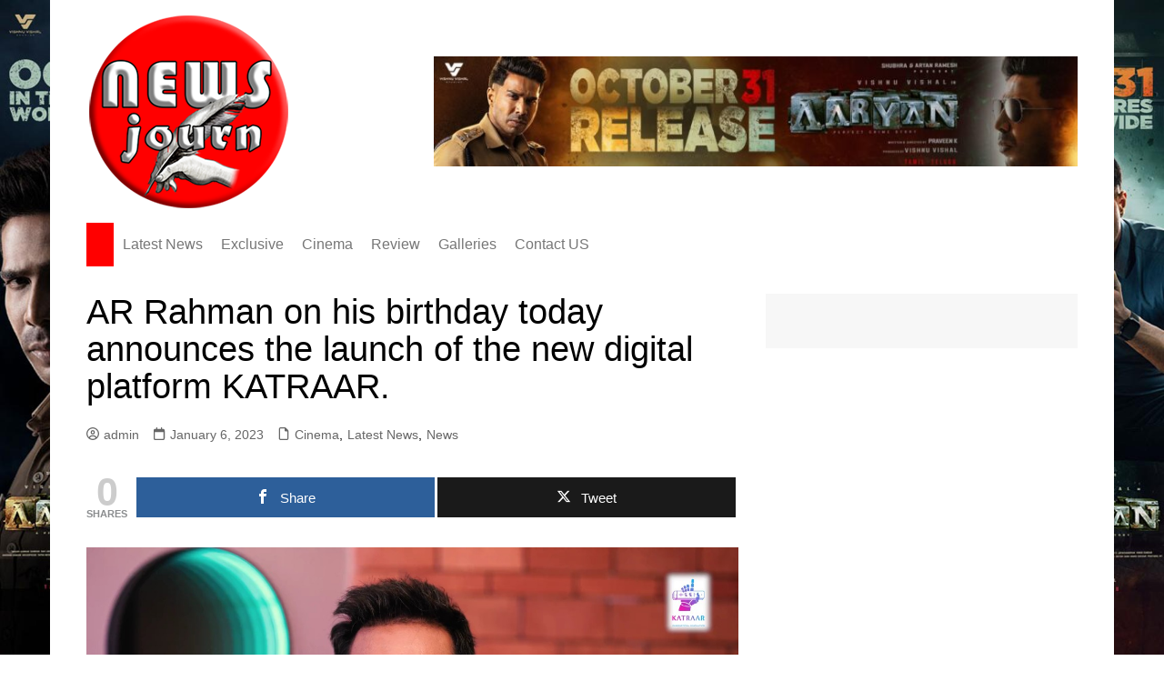

--- FILE ---
content_type: text/html; charset=UTF-8
request_url: https://newsjourn.com/ar-rahman-on-his-birthday-today-announces-the-launch-of-the-new-digital-platform-katraar/
body_size: 18207
content:
<!doctype html><html dir="ltr" lang="en-US" prefix="og: https://ogp.me/ns#"><head><script data-no-optimize="1">var litespeed_docref=sessionStorage.getItem("litespeed_docref");litespeed_docref&&(Object.defineProperty(document,"referrer",{get:function(){return litespeed_docref}}),sessionStorage.removeItem("litespeed_docref"));</script> <meta charset="UTF-8"><meta name="viewport" content="width=device-width, initial-scale=1"><link rel="profile" href="https://gmpg.org/xfn/11"><title>AR Rahman on his birthday today announces the launch of the new digital platform KATRAAR. - News Journ</title><meta name="description" content="ஏ.ஆர்.ரஹ்மான் தனது பிறந்தநாளான இன்று புதிய டிஜிட்டல் பிளாட்ஃபார்ம் கற்றார் (KATRAAR) அறிமுகத்தை அறிவிக்கிறார். உலகதரமான தளத்திற்கு தமிழில் பெயர் சூட்டிய A R Rahman. கற்றார் இது ஒரு டிஜிட்டல் மியூசிக் மற்றும் பிற கலைகளின் பிளாட்ஃபார்ம் ஆகும், இது கலைஞர்கள் தங்கள் படைப்புகளை பட்டியலிடவும், ஈடுபடவும் மற்றும் பணமாக்கவும், அதாவது இசை, கலைகள் போன்றவற்றை நேரடியாக அவர்களின் பயனர்களுக்கு வழங்குகிறது. ஏ.ஆர்.ரஹ்மான் தனது பிரத்யேக படைப்புகளில் சிலவற்றை கற்றார் தளம் மூலம் வெளியிடவுள்ளார். பல" /><meta name="robots" content="max-image-preview:large" /><meta name="author" content="admin"/><link rel="canonical" href="https://newsjourn.com/ar-rahman-on-his-birthday-today-announces-the-launch-of-the-new-digital-platform-katraar/" /><meta name="generator" content="All in One SEO (AIOSEO) 4.8.9" /><meta property="og:locale" content="en_US" /><meta property="og:site_name" content="News Journ -" /><meta property="og:type" content="article" /><meta property="og:title" content="AR Rahman on his birthday today announces the launch of the new digital platform KATRAAR. - News Journ" /><meta property="og:description" content="ஏ.ஆர்.ரஹ்மான் தனது பிறந்தநாளான இன்று புதிய டிஜிட்டல் பிளாட்ஃபார்ம் கற்றார் (KATRAAR) அறிமுகத்தை அறிவிக்கிறார். உலகதரமான தளத்திற்கு தமிழில் பெயர் சூட்டிய A R Rahman. கற்றார் இது ஒரு டிஜிட்டல் மியூசிக் மற்றும் பிற கலைகளின் பிளாட்ஃபார்ம் ஆகும், இது கலைஞர்கள் தங்கள் படைப்புகளை பட்டியலிடவும், ஈடுபடவும் மற்றும் பணமாக்கவும், அதாவது இசை, கலைகள் போன்றவற்றை நேரடியாக அவர்களின் பயனர்களுக்கு வழங்குகிறது. ஏ.ஆர்.ரஹ்மான் தனது பிரத்யேக படைப்புகளில் சிலவற்றை கற்றார் தளம் மூலம் வெளியிடவுள்ளார். பல" /><meta property="og:url" content="https://newsjourn.com/ar-rahman-on-his-birthday-today-announces-the-launch-of-the-new-digital-platform-katraar/" /><meta property="og:image" content="https://newsjourn.com/wp-content/uploads/2023/01/WhatsApp-Image-2023-01-06-at-5.43.51-PM.jpeg" /><meta property="og:image:secure_url" content="https://newsjourn.com/wp-content/uploads/2023/01/WhatsApp-Image-2023-01-06-at-5.43.51-PM.jpeg" /><meta property="og:image:width" content="1280" /><meta property="og:image:height" content="720" /><meta property="article:published_time" content="2023-01-06T12:20:31+00:00" /><meta property="article:modified_time" content="2023-01-06T12:21:23+00:00" /><meta name="twitter:card" content="summary" /><meta name="twitter:title" content="AR Rahman on his birthday today announces the launch of the new digital platform KATRAAR. - News Journ" /><meta name="twitter:description" content="ஏ.ஆர்.ரஹ்மான் தனது பிறந்தநாளான இன்று புதிய டிஜிட்டல் பிளாட்ஃபார்ம் கற்றார் (KATRAAR) அறிமுகத்தை அறிவிக்கிறார். உலகதரமான தளத்திற்கு தமிழில் பெயர் சூட்டிய A R Rahman. கற்றார் இது ஒரு டிஜிட்டல் மியூசிக் மற்றும் பிற கலைகளின் பிளாட்ஃபார்ம் ஆகும், இது கலைஞர்கள் தங்கள் படைப்புகளை பட்டியலிடவும், ஈடுபடவும் மற்றும் பணமாக்கவும், அதாவது இசை, கலைகள் போன்றவற்றை நேரடியாக அவர்களின் பயனர்களுக்கு வழங்குகிறது. ஏ.ஆர்.ரஹ்மான் தனது பிரத்யேக படைப்புகளில் சிலவற்றை கற்றார் தளம் மூலம் வெளியிடவுள்ளார். பல" /><meta name="twitter:image" content="https://newsjourn.com/wp-content/uploads/2023/01/WhatsApp-Image-2023-01-06-at-5.43.51-PM.jpeg" /> <script type="application/ld+json" class="aioseo-schema">{"@context":"https:\/\/schema.org","@graph":[{"@type":"BlogPosting","@id":"https:\/\/newsjourn.com\/ar-rahman-on-his-birthday-today-announces-the-launch-of-the-new-digital-platform-katraar\/#blogposting","name":"AR Rahman on his birthday today announces the launch of the new digital platform KATRAAR. - News Journ","headline":"AR Rahman on his birthday today announces the launch of the new digital platform KATRAAR.","author":{"@id":"https:\/\/newsjourn.com\/author\/newsjournadmin\/#author"},"publisher":{"@id":"https:\/\/newsjourn.com\/#organization"},"image":{"@type":"ImageObject","url":"https:\/\/newsjourn.com\/wp-content\/uploads\/2023\/01\/WhatsApp-Image-2023-01-06-at-5.43.51-PM.jpeg","width":1280,"height":720},"datePublished":"2023-01-06T17:50:31+05:30","dateModified":"2023-01-06T17:51:23+05:30","inLanguage":"en-US","mainEntityOfPage":{"@id":"https:\/\/newsjourn.com\/ar-rahman-on-his-birthday-today-announces-the-launch-of-the-new-digital-platform-katraar\/#webpage"},"isPartOf":{"@id":"https:\/\/newsjourn.com\/ar-rahman-on-his-birthday-today-announces-the-launch-of-the-new-digital-platform-katraar\/#webpage"},"articleSection":"Cinema, Latest News, News, A. R. Rahman, ar rahuman, KATRAAR, rahuman"},{"@type":"BreadcrumbList","@id":"https:\/\/newsjourn.com\/ar-rahman-on-his-birthday-today-announces-the-launch-of-the-new-digital-platform-katraar\/#breadcrumblist","itemListElement":[{"@type":"ListItem","@id":"https:\/\/newsjourn.com#listItem","position":1,"name":"Home","item":"https:\/\/newsjourn.com","nextItem":{"@type":"ListItem","@id":"https:\/\/newsjourn.com\/category\/news\/#listItem","name":"News"}},{"@type":"ListItem","@id":"https:\/\/newsjourn.com\/category\/news\/#listItem","position":2,"name":"News","item":"https:\/\/newsjourn.com\/category\/news\/","nextItem":{"@type":"ListItem","@id":"https:\/\/newsjourn.com\/ar-rahman-on-his-birthday-today-announces-the-launch-of-the-new-digital-platform-katraar\/#listItem","name":"AR Rahman on his birthday today announces the launch of the new digital platform KATRAAR."},"previousItem":{"@type":"ListItem","@id":"https:\/\/newsjourn.com#listItem","name":"Home"}},{"@type":"ListItem","@id":"https:\/\/newsjourn.com\/ar-rahman-on-his-birthday-today-announces-the-launch-of-the-new-digital-platform-katraar\/#listItem","position":3,"name":"AR Rahman on his birthday today announces the launch of the new digital platform KATRAAR.","previousItem":{"@type":"ListItem","@id":"https:\/\/newsjourn.com\/category\/news\/#listItem","name":"News"}}]},{"@type":"Organization","@id":"https:\/\/newsjourn.com\/#organization","name":"My Blog","url":"https:\/\/newsjourn.com\/","logo":{"@type":"ImageObject","url":"https:\/\/newsjourn.com\/wp-content\/uploads\/2022\/05\/news-journ-logo-225.png","@id":"https:\/\/newsjourn.com\/ar-rahman-on-his-birthday-today-announces-the-launch-of-the-new-digital-platform-katraar\/#organizationLogo","width":225,"height":225},"image":{"@id":"https:\/\/newsjourn.com\/ar-rahman-on-his-birthday-today-announces-the-launch-of-the-new-digital-platform-katraar\/#organizationLogo"}},{"@type":"Person","@id":"https:\/\/newsjourn.com\/author\/newsjournadmin\/#author","url":"https:\/\/newsjourn.com\/author\/newsjournadmin\/","name":"admin","image":{"@type":"ImageObject","@id":"https:\/\/newsjourn.com\/ar-rahman-on-his-birthday-today-announces-the-launch-of-the-new-digital-platform-katraar\/#authorImage","url":"https:\/\/newsjourn.com\/wp-content\/litespeed\/avatar\/dd1d30c11e80a86c99977ece4d42c752.jpg?ver=1769619045","width":96,"height":96,"caption":"admin"}},{"@type":"WebPage","@id":"https:\/\/newsjourn.com\/ar-rahman-on-his-birthday-today-announces-the-launch-of-the-new-digital-platform-katraar\/#webpage","url":"https:\/\/newsjourn.com\/ar-rahman-on-his-birthday-today-announces-the-launch-of-the-new-digital-platform-katraar\/","name":"AR Rahman on his birthday today announces the launch of the new digital platform KATRAAR. - News Journ","description":"\u0b8f.\u0b86\u0bb0\u0bcd.\u0bb0\u0bb9\u0bcd\u0bae\u0bbe\u0ba9\u0bcd \u0ba4\u0ba9\u0ba4\u0bc1 \u0baa\u0bbf\u0bb1\u0ba8\u0bcd\u0ba4\u0ba8\u0bbe\u0bb3\u0bbe\u0ba9 \u0b87\u0ba9\u0bcd\u0bb1\u0bc1 \u0baa\u0bc1\u0ba4\u0bbf\u0baf \u0b9f\u0bbf\u0b9c\u0bbf\u0b9f\u0bcd\u0b9f\u0bb2\u0bcd \u0baa\u0bbf\u0bb3\u0bbe\u0b9f\u0bcd\u0b83\u0baa\u0bbe\u0bb0\u0bcd\u0bae\u0bcd \u0b95\u0bb1\u0bcd\u0bb1\u0bbe\u0bb0\u0bcd (KATRAAR) \u0b85\u0bb1\u0bbf\u0bae\u0bc1\u0b95\u0ba4\u0bcd\u0ba4\u0bc8 \u0b85\u0bb1\u0bbf\u0bb5\u0bbf\u0b95\u0bcd\u0b95\u0bbf\u0bb1\u0bbe\u0bb0\u0bcd. \u0b89\u0bb2\u0b95\u0ba4\u0bb0\u0bae\u0bbe\u0ba9 \u0ba4\u0bb3\u0ba4\u0bcd\u0ba4\u0bbf\u0bb1\u0bcd\u0b95\u0bc1 \u0ba4\u0bae\u0bbf\u0bb4\u0bbf\u0bb2\u0bcd \u0baa\u0bc6\u0baf\u0bb0\u0bcd \u0b9a\u0bc2\u0b9f\u0bcd\u0b9f\u0bbf\u0baf A R Rahman. \u0b95\u0bb1\u0bcd\u0bb1\u0bbe\u0bb0\u0bcd \u0b87\u0ba4\u0bc1 \u0b92\u0bb0\u0bc1 \u0b9f\u0bbf\u0b9c\u0bbf\u0b9f\u0bcd\u0b9f\u0bb2\u0bcd \u0bae\u0bbf\u0baf\u0bc2\u0b9a\u0bbf\u0b95\u0bcd \u0bae\u0bb1\u0bcd\u0bb1\u0bc1\u0bae\u0bcd \u0baa\u0bbf\u0bb1 \u0b95\u0bb2\u0bc8\u0b95\u0bb3\u0bbf\u0ba9\u0bcd \u0baa\u0bbf\u0bb3\u0bbe\u0b9f\u0bcd\u0b83\u0baa\u0bbe\u0bb0\u0bcd\u0bae\u0bcd \u0b86\u0b95\u0bc1\u0bae\u0bcd, \u0b87\u0ba4\u0bc1 \u0b95\u0bb2\u0bc8\u0b9e\u0bb0\u0bcd\u0b95\u0bb3\u0bcd \u0ba4\u0b99\u0bcd\u0b95\u0bb3\u0bcd \u0baa\u0b9f\u0bc8\u0baa\u0bcd\u0baa\u0bc1\u0b95\u0bb3\u0bc8 \u0baa\u0b9f\u0bcd\u0b9f\u0bbf\u0baf\u0bb2\u0bbf\u0b9f\u0bb5\u0bc1\u0bae\u0bcd, \u0b88\u0b9f\u0bc1\u0baa\u0b9f\u0bb5\u0bc1\u0bae\u0bcd \u0bae\u0bb1\u0bcd\u0bb1\u0bc1\u0bae\u0bcd \u0baa\u0ba3\u0bae\u0bbe\u0b95\u0bcd\u0b95\u0bb5\u0bc1\u0bae\u0bcd, \u0b85\u0ba4\u0bbe\u0bb5\u0ba4\u0bc1 \u0b87\u0b9a\u0bc8, \u0b95\u0bb2\u0bc8\u0b95\u0bb3\u0bcd \u0baa\u0bcb\u0ba9\u0bcd\u0bb1\u0bb5\u0bb1\u0bcd\u0bb1\u0bc8 \u0ba8\u0bc7\u0bb0\u0b9f\u0bbf\u0baf\u0bbe\u0b95 \u0b85\u0bb5\u0bb0\u0bcd\u0b95\u0bb3\u0bbf\u0ba9\u0bcd \u0baa\u0baf\u0ba9\u0bb0\u0bcd\u0b95\u0bb3\u0bc1\u0b95\u0bcd\u0b95\u0bc1 \u0bb5\u0bb4\u0b99\u0bcd\u0b95\u0bc1\u0b95\u0bbf\u0bb1\u0ba4\u0bc1. \u0b8f.\u0b86\u0bb0\u0bcd.\u0bb0\u0bb9\u0bcd\u0bae\u0bbe\u0ba9\u0bcd \u0ba4\u0ba9\u0ba4\u0bc1 \u0baa\u0bbf\u0bb0\u0ba4\u0bcd\u0baf\u0bc7\u0b95 \u0baa\u0b9f\u0bc8\u0baa\u0bcd\u0baa\u0bc1\u0b95\u0bb3\u0bbf\u0bb2\u0bcd \u0b9a\u0bbf\u0bb2\u0bb5\u0bb1\u0bcd\u0bb1\u0bc8 \u0b95\u0bb1\u0bcd\u0bb1\u0bbe\u0bb0\u0bcd \u0ba4\u0bb3\u0bae\u0bcd \u0bae\u0bc2\u0bb2\u0bae\u0bcd \u0bb5\u0bc6\u0bb3\u0bbf\u0baf\u0bbf\u0b9f\u0bb5\u0bc1\u0bb3\u0bcd\u0bb3\u0bbe\u0bb0\u0bcd. \u0baa\u0bb2","inLanguage":"en-US","isPartOf":{"@id":"https:\/\/newsjourn.com\/#website"},"breadcrumb":{"@id":"https:\/\/newsjourn.com\/ar-rahman-on-his-birthday-today-announces-the-launch-of-the-new-digital-platform-katraar\/#breadcrumblist"},"author":{"@id":"https:\/\/newsjourn.com\/author\/newsjournadmin\/#author"},"creator":{"@id":"https:\/\/newsjourn.com\/author\/newsjournadmin\/#author"},"image":{"@type":"ImageObject","url":"https:\/\/newsjourn.com\/wp-content\/uploads\/2023\/01\/WhatsApp-Image-2023-01-06-at-5.43.51-PM.jpeg","@id":"https:\/\/newsjourn.com\/ar-rahman-on-his-birthday-today-announces-the-launch-of-the-new-digital-platform-katraar\/#mainImage","width":1280,"height":720},"primaryImageOfPage":{"@id":"https:\/\/newsjourn.com\/ar-rahman-on-his-birthday-today-announces-the-launch-of-the-new-digital-platform-katraar\/#mainImage"},"datePublished":"2023-01-06T17:50:31+05:30","dateModified":"2023-01-06T17:51:23+05:30"},{"@type":"WebSite","@id":"https:\/\/newsjourn.com\/#website","url":"https:\/\/newsjourn.com\/","name":"News Journ","inLanguage":"en-US","publisher":{"@id":"https:\/\/newsjourn.com\/#organization"}}]}</script> <meta property="og:type" content="article" /><meta property="og:title" content="AR Rahman on his birthday today announces the launch of the new digital platform KATRAAR." /><meta property="og:description" content="ஏ.ஆர்.ரஹ்மான் தனது பிறந்தநாளான இன்று புதிய டிஜிட்டல் பிளாட்ஃபார்ம் கற்றார் (KATRAAR) அறிமுகத்தை அறிவிக்கிறார்.    உலகதரமான தளத்திற்கு தமிழில் பெயர் சூட்டிய A R Rahman.    கற்றார் இது ஒரு டிஜிட்டல் மியூசிக் மற்றும் பிற கலைகளின் பிளாட்ஃபார்ம் ஆகும், இது கலைஞர்கள் தங்கள் படைப்புகளை பட்டியலிடவும், ஈடுபடவும் மற்றும் பணமாக்கவும்," /><meta property="og:image" content="https://newsjourn.com/wp-content/uploads/2023/01/WhatsApp-Image-2023-01-06-at-5.43.51-PM.jpeg" /><meta property="og:url" content="https://newsjourn.com/ar-rahman-on-his-birthday-today-announces-the-launch-of-the-new-digital-platform-katraar/" /><meta property="og:site_name" content="News Journ" /><meta property="article:published_time" content="2023-01-06T17:50:31+05:30" /><meta property="article:modified_time" content="2023-01-06T17:51:23+05:30" /><meta property="og:updated_time" content="2023-01-06T17:51:23+05:30" /><meta property="og:image:width" content="1280" /><meta property="og:image:height" content="720" /><meta name="twitter:card" content="summary_large_image"><meta name="twitter:title" content="AR Rahman on his birthday today announces the launch of the new digital platform KATRAAR."><meta name="twitter:description" content="ஏ.ஆர்.ரஹ்மான் தனது பிறந்தநாளான இன்று புதிய டிஜிட்டல் பிளாட்ஃபார்ம் கற்றார் (KATRAAR) அறிமுகத்தை அறிவிக்கிறார்.    உலகதரமான தளத்திற்கு தமிழில் பெயர் சூட்டிய A R Rahman.    கற்றார் இது ஒரு டிஜிட்டல் மியூசிக் மற்றும் பிற கலைகளின் பிளாட்ஃபார்ம் ஆகும், இது கலைஞர்கள் தங்கள் படைப்புகளை பட்டியலிடவும், ஈடுபடவும் மற்றும் பணமாக்கவும்,"><meta name="twitter:image" content="https://newsjourn.com/wp-content/uploads/2023/01/WhatsApp-Image-2023-01-06-at-5.43.51-PM.jpeg"><link rel='dns-prefetch' href='//fonts.googleapis.com' /><link rel='dns-prefetch' href='//cdn.openshareweb.com' /><link rel='dns-prefetch' href='//cdn.shareaholic.net' /><link rel='dns-prefetch' href='//www.shareaholic.net' /><link rel='dns-prefetch' href='//analytics.shareaholic.com' /><link rel='dns-prefetch' href='//recs.shareaholic.com' /><link rel='dns-prefetch' href='//partner.shareaholic.com' /><link rel="alternate" type="application/rss+xml" title="News Journ &raquo; Feed" href="https://newsjourn.com/feed/" /> <script id="wpp-js" type="litespeed/javascript" data-src="https://newsjourn.com/wp-content/plugins/wordpress-popular-posts/assets/js/wpp.min.js?ver=7.3.6" data-sampling="0" data-sampling-rate="100" data-api-url="https://newsjourn.com/wp-json/wordpress-popular-posts" data-post-id="1153" data-token="3ba16ea8da" data-lang="0" data-debug="0"></script> <link rel="alternate" title="oEmbed (JSON)" type="application/json+oembed" href="https://newsjourn.com/wp-json/oembed/1.0/embed?url=https%3A%2F%2Fnewsjourn.com%2Far-rahman-on-his-birthday-today-announces-the-launch-of-the-new-digital-platform-katraar%2F" /><link rel="alternate" title="oEmbed (XML)" type="text/xml+oembed" href="https://newsjourn.com/wp-json/oembed/1.0/embed?url=https%3A%2F%2Fnewsjourn.com%2Far-rahman-on-his-birthday-today-announces-the-launch-of-the-new-digital-platform-katraar%2F&#038;format=xml" /><link rel='preload' href='//cdn.shareaholic.net/assets/pub/shareaholic.js' as='script'/> <script data-no-minify='1' data-cfasync='false'>_SHR_SETTINGS = {"endpoints":{"local_recs_url":"https:\/\/newsjourn.com\/wp-admin\/admin-ajax.php?action=shareaholic_permalink_related","ajax_url":"https:\/\/newsjourn.com\/wp-admin\/admin-ajax.php"},"site_id":"1773fce364319dc62ea5824bba4226a4","url_components":{"year":"2023","monthnum":"01","day":"06","hour":"17","minute":"50","second":"31","post_id":"1153","postname":"ar-rahman-on-his-birthday-today-announces-the-launch-of-the-new-digital-platform-katraar","category":"news"}};</script> <script data-no-minify='1' data-cfasync='false' src='//cdn.shareaholic.net/assets/pub/shareaholic.js' data-shr-siteid='1773fce364319dc62ea5824bba4226a4' async ></script> <meta name='shareaholic:site_name' content='News Journ' /><meta name='shareaholic:language' content='en-US' /><meta name='shareaholic:url' content='https://newsjourn.com/ar-rahman-on-his-birthday-today-announces-the-launch-of-the-new-digital-platform-katraar/' /><meta name='shareaholic:keywords' content='tag:a. r. rahman, tag:ar rahuman, tag:katraar, tag:rahuman, cat:cinema, cat:latest news, cat:news, type:post' /><meta name='shareaholic:article_published_time' content='2023-01-06T17:50:31+05:30' /><meta name='shareaholic:article_modified_time' content='2023-01-06T17:51:23+05:30' /><meta name='shareaholic:shareable_page' content='true' /><meta name='shareaholic:article_author_name' content='admin' /><meta name='shareaholic:site_id' content='1773fce364319dc62ea5824bba4226a4' /><meta name='shareaholic:wp_version' content='9.7.13' /><meta name='shareaholic:image' content='https://newsjourn.com/wp-content/uploads/2023/01/WhatsApp-Image-2023-01-06-at-5.43.51-PM-1024x576.jpeg' /><meta property='og:image' content='https://newsjourn.com/wp-content/uploads/2023/01/WhatsApp-Image-2023-01-06-at-5.43.51-PM-1024x576.jpeg' />
<style id='wp-img-auto-sizes-contain-inline-css' type='text/css'>img:is([sizes=auto i],[sizes^="auto," i]){contain-intrinsic-size:3000px 1500px}
/*# sourceURL=wp-img-auto-sizes-contain-inline-css */</style><link data-optimized="2" rel="stylesheet" href="https://newsjourn.com/wp-content/litespeed/css/addddfd740e232c4a5fbcc060aa2319e.css?ver=6c6e8" /><style id='global-styles-inline-css' type='text/css'>:root{--wp--preset--aspect-ratio--square: 1;--wp--preset--aspect-ratio--4-3: 4/3;--wp--preset--aspect-ratio--3-4: 3/4;--wp--preset--aspect-ratio--3-2: 3/2;--wp--preset--aspect-ratio--2-3: 2/3;--wp--preset--aspect-ratio--16-9: 16/9;--wp--preset--aspect-ratio--9-16: 9/16;--wp--preset--color--black: #000000;--wp--preset--color--cyan-bluish-gray: #abb8c3;--wp--preset--color--white: #ffffff;--wp--preset--color--pale-pink: #f78da7;--wp--preset--color--vivid-red: #cf2e2e;--wp--preset--color--luminous-vivid-orange: #ff6900;--wp--preset--color--luminous-vivid-amber: #fcb900;--wp--preset--color--light-green-cyan: #7bdcb5;--wp--preset--color--vivid-green-cyan: #00d084;--wp--preset--color--pale-cyan-blue: #8ed1fc;--wp--preset--color--vivid-cyan-blue: #0693e3;--wp--preset--color--vivid-purple: #9b51e0;--wp--preset--gradient--vivid-cyan-blue-to-vivid-purple: linear-gradient(135deg,rgb(6,147,227) 0%,rgb(155,81,224) 100%);--wp--preset--gradient--light-green-cyan-to-vivid-green-cyan: linear-gradient(135deg,rgb(122,220,180) 0%,rgb(0,208,130) 100%);--wp--preset--gradient--luminous-vivid-amber-to-luminous-vivid-orange: linear-gradient(135deg,rgb(252,185,0) 0%,rgb(255,105,0) 100%);--wp--preset--gradient--luminous-vivid-orange-to-vivid-red: linear-gradient(135deg,rgb(255,105,0) 0%,rgb(207,46,46) 100%);--wp--preset--gradient--very-light-gray-to-cyan-bluish-gray: linear-gradient(135deg,rgb(238,238,238) 0%,rgb(169,184,195) 100%);--wp--preset--gradient--cool-to-warm-spectrum: linear-gradient(135deg,rgb(74,234,220) 0%,rgb(151,120,209) 20%,rgb(207,42,186) 40%,rgb(238,44,130) 60%,rgb(251,105,98) 80%,rgb(254,248,76) 100%);--wp--preset--gradient--blush-light-purple: linear-gradient(135deg,rgb(255,206,236) 0%,rgb(152,150,240) 100%);--wp--preset--gradient--blush-bordeaux: linear-gradient(135deg,rgb(254,205,165) 0%,rgb(254,45,45) 50%,rgb(107,0,62) 100%);--wp--preset--gradient--luminous-dusk: linear-gradient(135deg,rgb(255,203,112) 0%,rgb(199,81,192) 50%,rgb(65,88,208) 100%);--wp--preset--gradient--pale-ocean: linear-gradient(135deg,rgb(255,245,203) 0%,rgb(182,227,212) 50%,rgb(51,167,181) 100%);--wp--preset--gradient--electric-grass: linear-gradient(135deg,rgb(202,248,128) 0%,rgb(113,206,126) 100%);--wp--preset--gradient--midnight: linear-gradient(135deg,rgb(2,3,129) 0%,rgb(40,116,252) 100%);--wp--preset--font-size--small: 16px;--wp--preset--font-size--medium: 28px;--wp--preset--font-size--large: 32px;--wp--preset--font-size--x-large: 42px;--wp--preset--font-size--larger: 38px;--wp--preset--spacing--20: 0.44rem;--wp--preset--spacing--30: 0.67rem;--wp--preset--spacing--40: 1rem;--wp--preset--spacing--50: 1.5rem;--wp--preset--spacing--60: 2.25rem;--wp--preset--spacing--70: 3.38rem;--wp--preset--spacing--80: 5.06rem;--wp--preset--shadow--natural: 6px 6px 9px rgba(0, 0, 0, 0.2);--wp--preset--shadow--deep: 12px 12px 50px rgba(0, 0, 0, 0.4);--wp--preset--shadow--sharp: 6px 6px 0px rgba(0, 0, 0, 0.2);--wp--preset--shadow--outlined: 6px 6px 0px -3px rgb(255, 255, 255), 6px 6px rgb(0, 0, 0);--wp--preset--shadow--crisp: 6px 6px 0px rgb(0, 0, 0);}:where(.is-layout-flex){gap: 0.5em;}:where(.is-layout-grid){gap: 0.5em;}body .is-layout-flex{display: flex;}.is-layout-flex{flex-wrap: wrap;align-items: center;}.is-layout-flex > :is(*, div){margin: 0;}body .is-layout-grid{display: grid;}.is-layout-grid > :is(*, div){margin: 0;}:where(.wp-block-columns.is-layout-flex){gap: 2em;}:where(.wp-block-columns.is-layout-grid){gap: 2em;}:where(.wp-block-post-template.is-layout-flex){gap: 1.25em;}:where(.wp-block-post-template.is-layout-grid){gap: 1.25em;}.has-black-color{color: var(--wp--preset--color--black) !important;}.has-cyan-bluish-gray-color{color: var(--wp--preset--color--cyan-bluish-gray) !important;}.has-white-color{color: var(--wp--preset--color--white) !important;}.has-pale-pink-color{color: var(--wp--preset--color--pale-pink) !important;}.has-vivid-red-color{color: var(--wp--preset--color--vivid-red) !important;}.has-luminous-vivid-orange-color{color: var(--wp--preset--color--luminous-vivid-orange) !important;}.has-luminous-vivid-amber-color{color: var(--wp--preset--color--luminous-vivid-amber) !important;}.has-light-green-cyan-color{color: var(--wp--preset--color--light-green-cyan) !important;}.has-vivid-green-cyan-color{color: var(--wp--preset--color--vivid-green-cyan) !important;}.has-pale-cyan-blue-color{color: var(--wp--preset--color--pale-cyan-blue) !important;}.has-vivid-cyan-blue-color{color: var(--wp--preset--color--vivid-cyan-blue) !important;}.has-vivid-purple-color{color: var(--wp--preset--color--vivid-purple) !important;}.has-black-background-color{background-color: var(--wp--preset--color--black) !important;}.has-cyan-bluish-gray-background-color{background-color: var(--wp--preset--color--cyan-bluish-gray) !important;}.has-white-background-color{background-color: var(--wp--preset--color--white) !important;}.has-pale-pink-background-color{background-color: var(--wp--preset--color--pale-pink) !important;}.has-vivid-red-background-color{background-color: var(--wp--preset--color--vivid-red) !important;}.has-luminous-vivid-orange-background-color{background-color: var(--wp--preset--color--luminous-vivid-orange) !important;}.has-luminous-vivid-amber-background-color{background-color: var(--wp--preset--color--luminous-vivid-amber) !important;}.has-light-green-cyan-background-color{background-color: var(--wp--preset--color--light-green-cyan) !important;}.has-vivid-green-cyan-background-color{background-color: var(--wp--preset--color--vivid-green-cyan) !important;}.has-pale-cyan-blue-background-color{background-color: var(--wp--preset--color--pale-cyan-blue) !important;}.has-vivid-cyan-blue-background-color{background-color: var(--wp--preset--color--vivid-cyan-blue) !important;}.has-vivid-purple-background-color{background-color: var(--wp--preset--color--vivid-purple) !important;}.has-black-border-color{border-color: var(--wp--preset--color--black) !important;}.has-cyan-bluish-gray-border-color{border-color: var(--wp--preset--color--cyan-bluish-gray) !important;}.has-white-border-color{border-color: var(--wp--preset--color--white) !important;}.has-pale-pink-border-color{border-color: var(--wp--preset--color--pale-pink) !important;}.has-vivid-red-border-color{border-color: var(--wp--preset--color--vivid-red) !important;}.has-luminous-vivid-orange-border-color{border-color: var(--wp--preset--color--luminous-vivid-orange) !important;}.has-luminous-vivid-amber-border-color{border-color: var(--wp--preset--color--luminous-vivid-amber) !important;}.has-light-green-cyan-border-color{border-color: var(--wp--preset--color--light-green-cyan) !important;}.has-vivid-green-cyan-border-color{border-color: var(--wp--preset--color--vivid-green-cyan) !important;}.has-pale-cyan-blue-border-color{border-color: var(--wp--preset--color--pale-cyan-blue) !important;}.has-vivid-cyan-blue-border-color{border-color: var(--wp--preset--color--vivid-cyan-blue) !important;}.has-vivid-purple-border-color{border-color: var(--wp--preset--color--vivid-purple) !important;}.has-vivid-cyan-blue-to-vivid-purple-gradient-background{background: var(--wp--preset--gradient--vivid-cyan-blue-to-vivid-purple) !important;}.has-light-green-cyan-to-vivid-green-cyan-gradient-background{background: var(--wp--preset--gradient--light-green-cyan-to-vivid-green-cyan) !important;}.has-luminous-vivid-amber-to-luminous-vivid-orange-gradient-background{background: var(--wp--preset--gradient--luminous-vivid-amber-to-luminous-vivid-orange) !important;}.has-luminous-vivid-orange-to-vivid-red-gradient-background{background: var(--wp--preset--gradient--luminous-vivid-orange-to-vivid-red) !important;}.has-very-light-gray-to-cyan-bluish-gray-gradient-background{background: var(--wp--preset--gradient--very-light-gray-to-cyan-bluish-gray) !important;}.has-cool-to-warm-spectrum-gradient-background{background: var(--wp--preset--gradient--cool-to-warm-spectrum) !important;}.has-blush-light-purple-gradient-background{background: var(--wp--preset--gradient--blush-light-purple) !important;}.has-blush-bordeaux-gradient-background{background: var(--wp--preset--gradient--blush-bordeaux) !important;}.has-luminous-dusk-gradient-background{background: var(--wp--preset--gradient--luminous-dusk) !important;}.has-pale-ocean-gradient-background{background: var(--wp--preset--gradient--pale-ocean) !important;}.has-electric-grass-gradient-background{background: var(--wp--preset--gradient--electric-grass) !important;}.has-midnight-gradient-background{background: var(--wp--preset--gradient--midnight) !important;}.has-small-font-size{font-size: var(--wp--preset--font-size--small) !important;}.has-medium-font-size{font-size: var(--wp--preset--font-size--medium) !important;}.has-large-font-size{font-size: var(--wp--preset--font-size--large) !important;}.has-x-large-font-size{font-size: var(--wp--preset--font-size--x-large) !important;}
/*# sourceURL=global-styles-inline-css */</style><style id='classic-theme-styles-inline-css' type='text/css'>/*! This file is auto-generated */
.wp-block-button__link{color:#fff;background-color:#32373c;border-radius:9999px;box-shadow:none;text-decoration:none;padding:calc(.667em + 2px) calc(1.333em + 2px);font-size:1.125em}.wp-block-file__button{background:#32373c;color:#fff;text-decoration:none}
/*# sourceURL=/wp-includes/css/classic-themes.min.css */</style><style id='mashsb-styles-inline-css' type='text/css'>.mashsb-count {color:#cccccc;}@media only screen and (min-width:568px){.mashsb-buttons a {min-width: 177px;}}
/*# sourceURL=mashsb-styles-inline-css */</style> <script type="litespeed/javascript" data-src="https://newsjourn.com/wp-includes/js/jquery/jquery.min.js?ver=3.7.1" id="jquery-core-js"></script> <script id="mashsb-js-extra" type="litespeed/javascript">var mashsb={"shares":"0","round_shares":"1","animate_shares":"0","dynamic_buttons":"0","share_url":"https://newsjourn.com/ar-rahman-on-his-birthday-today-announces-the-launch-of-the-new-digital-platform-katraar/","title":"AR+Rahman+on+his+birthday+today+announces+the+launch+of+the+new+digital+platform+KATRAAR.","image":"https://newsjourn.com/wp-content/uploads/2023/01/WhatsApp-Image-2023-01-06-at-5.43.51-PM.jpeg","desc":"\u0b8f.\u0b86\u0bb0\u0bcd.\u0bb0\u0bb9\u0bcd\u0bae\u0bbe\u0ba9\u0bcd \u0ba4\u0ba9\u0ba4\u0bc1 \u0baa\u0bbf\u0bb1\u0ba8\u0bcd\u0ba4\u0ba8\u0bbe\u0bb3\u0bbe\u0ba9 \u0b87\u0ba9\u0bcd\u0bb1\u0bc1 \u0baa\u0bc1\u0ba4\u0bbf\u0baf \u0b9f\u0bbf\u0b9c\u0bbf\u0b9f\u0bcd\u0b9f\u0bb2\u0bcd \u0baa\u0bbf\u0bb3\u0bbe\u0b9f\u0bcd\u0b83\u0baa\u0bbe\u0bb0\u0bcd\u0bae\u0bcd \u0b95\u0bb1\u0bcd\u0bb1\u0bbe\u0bb0\u0bcd (KATRAAR) \u0b85\u0bb1\u0bbf\u0bae\u0bc1\u0b95\u0ba4\u0bcd\u0ba4\u0bc8 \u0b85\u0bb1\u0bbf\u0bb5\u0bbf\u0b95\u0bcd\u0b95\u0bbf\u0bb1\u0bbe\u0bb0\u0bcd.\r\n\r\n\u0b89\u0bb2\u0b95\u0ba4\u0bb0\u0bae\u0bbe\u0ba9 \u0ba4\u0bb3\u0ba4\u0bcd\u0ba4\u0bbf\u0bb1\u0bcd\u0b95\u0bc1 \u0ba4\u0bae\u0bbf\u0bb4\u0bbf\u0bb2\u0bcd \u0baa\u0bc6\u0baf\u0bb0\u0bcd \u0b9a\u0bc2\u0b9f\u0bcd\u0b9f\u0bbf\u0baf A R Rahman.\r\n\r\n\u0b95\u0bb1\u0bcd\u0bb1\u0bbe\u0bb0\u0bcd \u0b87\u0ba4\u0bc1 \u0b92\u0bb0\u0bc1 \u0b9f\u0bbf\u0b9c\u0bbf\u0b9f\u0bcd\u0b9f\u0bb2\u0bcd \u0bae\u0bbf\u0baf\u0bc2\u0b9a\u0bbf\u0b95\u0bcd \u0bae\u0bb1\u0bcd\u0bb1\u0bc1\u0bae\u0bcd \u0baa\u0bbf\u0bb1 \u0b95\u0bb2\u0bc8\u0b95\u0bb3\u0bbf\u0ba9\u0bcd \u0baa\u0bbf\u0bb3\u0bbe\u0b9f\u0bcd\u0b83\u0baa\u0bbe\u0bb0\u0bcd\u0bae\u0bcd \u0b86\u0b95\u0bc1\u0bae\u0bcd, \u0b87\u0ba4\u0bc1 \u0b95\u0bb2\u0bc8\u0b9e\u0bb0\u0bcd\u0b95\u0bb3\u0bcd \u0ba4\u0b99\u0bcd\u0b95\u0bb3\u0bcd \u0baa\u0b9f\u0bc8\u0baa\u0bcd\u0baa\u0bc1\u0b95\u0bb3\u0bc8 \u0baa\u0b9f\u0bcd\u0b9f\u0bbf\u0baf\u0bb2\u0bbf\u0b9f\u0bb5\u0bc1\u0bae\u0bcd, \u0b88\u0b9f\u0bc1\u0baa\u0b9f\u0bb5\u0bc1\u0bae\u0bcd \u0bae\u0bb1\u0bcd\u0bb1\u0bc1\u0bae\u0bcd \u0baa\u0ba3\u0bae\u0bbe\u0b95\u0bcd\u0b95\u0bb5\u0bc1\u0bae\u0bcd, \u2026","hashtag":"","subscribe":"content","subscribe_url":"","activestatus":"1","singular":"1","twitter_popup":"1","refresh":"0","nonce":"9d4189f7a3","postid":"1153","servertime":"1769688189","ajaxurl":"https://newsjourn.com/wp-admin/admin-ajax.php"}</script> <link rel="https://api.w.org/" href="https://newsjourn.com/wp-json/" /><link rel="alternate" title="JSON" type="application/json" href="https://newsjourn.com/wp-json/wp/v2/posts/1153" /><link rel="EditURI" type="application/rsd+xml" title="RSD" href="https://newsjourn.com/xmlrpc.php?rsd" /><meta name="generator" content="WordPress 6.9" /><link rel='shortlink' href='https://newsjourn.com/?p=1153' /><style id="wpp-loading-animation-styles">@-webkit-keyframes bgslide{from{background-position-x:0}to{background-position-x:-200%}}@keyframes bgslide{from{background-position-x:0}to{background-position-x:-200%}}.wpp-widget-block-placeholder,.wpp-shortcode-placeholder{margin:0 auto;width:60px;height:3px;background:#dd3737;background:linear-gradient(90deg,#dd3737 0%,#571313 10%,#dd3737 100%);background-size:200% auto;border-radius:3px;-webkit-animation:bgslide 1s infinite linear;animation:bgslide 1s infinite linear}</style><style>a:focus{outline:none !important;}a:hover{text-decoration:none !important;}button,input[type="button"],input[type="reset"],input[type="submit"],.primary-navigation > ul > li.home-btn,.cm_header_lay_three .primary-navigation > ul > li.home-btn,.news_ticker_wrap .ticker_head,#toTop,.section-title h2::after,.sidebar-widget-area .widget .widget-title h2::after,.footer-widget-container .widget .widget-title h2::after,#comments div#respond h3#reply-title::after,#comments h2.comments-title:after,.post_tags a,.owl-carousel .owl-nav button.owl-prev,.owl-carousel .owl-nav button.owl-next,.cm_author_widget .author-detail-link a,.error_foot form input[type="submit"],.widget_search form input[type="submit"],.header-search-container input[type="submit"],.trending_widget_carousel .owl-dots button.owl-dot,.pagination .page-numbers.current,.post-navigation .nav-links .nav-previous a,.post-navigation .nav-links .nav-next a,#comments form input[type="submit"],footer .widget.widget_search form input[type="submit"]:hover,.widget_product_search .woocommerce-product-search button[type="submit"],.woocommerce ul.products li.product .button,.woocommerce .woocommerce-pagination ul.page-numbers li span.current,.woocommerce .product div.summary .cart button.single_add_to_cart_button,.woocommerce .product div.woocommerce-tabs div.panel #reviews #review_form_wrapper .comment-form p.form-submit .submit,.woocommerce .product section.related > h2::after,.woocommerce .cart .button:hover,.woocommerce .cart .button:focus,.woocommerce .cart input.button:hover,.woocommerce .cart input.button:focus,.woocommerce #respond input#submit:hover,.woocommerce #respond input#submit:focus,.woocommerce button.button:hover,.woocommerce button.button:focus,.woocommerce input.button:hover,.woocommerce input.button:focus,.woocommerce #respond input#submit.alt:hover,.woocommerce a.button.alt:hover,.woocommerce button.button.alt:hover,.woocommerce input.button.alt:hover,.woocommerce a.remove:hover,.woocommerce-account .woocommerce-MyAccount-navigation ul li.is-active a,.woocommerce a.button:hover,.woocommerce a.button:focus,.widget_product_tag_cloud .tagcloud a:hover,.widget_product_tag_cloud .tagcloud a:focus,.woocommerce .widget_price_filter .price_slider_wrapper .ui-slider .ui-slider-handle,.error_page_top_portion,.primary-navigation ul li a span.menu-item-description{background-color:#ff0000}a:hover,.post_title h2 a:hover,.post_title h2 a:focus,.post_meta li a:hover,.post_meta li a:focus,ul.social-icons li a[href*=".com"]:hover::before,.ticker_carousel .owl-nav button.owl-prev i,.ticker_carousel .owl-nav button.owl-next i,.news_ticker_wrap .ticker_items .item a:hover,.news_ticker_wrap .ticker_items .item a:focus,.cm_banner .post_title h2 a:hover,.cm_banner .post_meta li a:hover,.cm_middle_post_widget_one .post_title h2 a:hover,.cm_middle_post_widget_one .post_meta li a:hover,.cm_middle_post_widget_three .post_thumb .post-holder a:hover,.cm_middle_post_widget_three .post_thumb .post-holder a:focus,.cm_middle_post_widget_six .middle_widget_six_carousel .item .card .card_content a:hover,.cm_middle_post_widget_six .middle_widget_six_carousel .item .card .card_content a:focus,.cm_post_widget_twelve .card .post-holder a:hover,.cm_post_widget_twelve .card .post-holder a:focus,.cm_post_widget_seven .card .card_content a:hover,.cm_post_widget_seven .card .card_content a:focus,.copyright_section a:hover,.footer_nav ul li a:hover,.breadcrumb ul li:last-child span,.pagination .page-numbers:hover,#comments ol.comment-list li article footer.comment-meta .comment-metadata span.edit-link a:hover,#comments ol.comment-list li article .reply a:hover,.social-share ul li a:hover,ul.social-icons li a:hover,ul.social-icons li a:focus,.woocommerce ul.products li.product a:hover,.woocommerce ul.products li.product .price,.woocommerce .woocommerce-pagination ul.page-numbers li a.page-numbers:hover,.woocommerce div.product p.price,.woocommerce div.product span.price,.video_section .video_details .post_title h2 a:hover,.primary-navigation.dark li a:hover,footer .footer_inner a:hover,.footer-widget-container ul.post_meta li:hover span,.footer-widget-container ul.post_meta li:hover a,ul.post_meta li a:hover,.cm-post-widget-two .big-card .post-holder .post_title h2 a:hover,.cm-post-widget-two .big-card .post_meta li a:hover,.copyright_section .copyrights a,.breadcrumb ul li a:hover,.breadcrumb ul li a:hover span{color:#ff0000}.ticker_carousel .owl-nav button.owl-prev,.ticker_carousel .owl-nav button.owl-next,.error_foot form input[type="submit"],.widget_search form input[type="submit"],.pagination .page-numbers:hover,#comments form input[type="submit"],.social-share ul li a:hover,.header-search-container .search-form-entry,.widget_product_search .woocommerce-product-search button[type="submit"],.woocommerce .woocommerce-pagination ul.page-numbers li span.current,.woocommerce .woocommerce-pagination ul.page-numbers li a.page-numbers:hover,.woocommerce a.remove:hover,.ticker_carousel .owl-nav button.owl-prev:hover,.ticker_carousel .owl-nav button.owl-next:hover,footer .widget.widget_search form input[type="submit"]:hover,.trending_widget_carousel .owl-dots button.owl-dot,.the_content blockquote,.widget_tag_cloud .tagcloud a:hover{border-color:#ff0000}.ticker_carousel.owl-carousel .owl-nav button:hover svg{color:#ff0000;fill:#ff0000;}header .mask{background-color:rgba(0,0,0,0.2);}.site-description{color:#000000;}body{font-family:Arial,sans-serif;font-weight:inherit;}h1,h2,h3,h4,h5,h6,.site-title{font-family:Arial,sans-serif;font-weight:inherit;}.entry_cats ul.post-categories li a{background-color:#ff0000;color:#fff;}.entry_cats ul.post-categories li a:hover,.cm_middle_post_widget_six .middle_widget_six_carousel .item .card .card_content .entry_cats ul.post-categories li a:hover{background-color:#010101;color:#fff;}.the_content a{color:#ff0000;}.the_content a:hover{color:#010101;}.post-display-grid .card_content .cm-post-excerpt{margin-top:15px;}</style><style type="text/css" id="custom-background-css">body.custom-background { background-image: url("https://newsjourn.com/wp-content/uploads/2025/10/aaryan-bg-ad.jpg"); background-position: center center; background-size: cover; background-repeat: no-repeat; background-attachment: fixed; }</style><link rel="icon" href="https://newsjourn.com/wp-content/uploads/2022/05/news-journ-logo-150x150.png" sizes="32x32" /><link rel="icon" href="https://newsjourn.com/wp-content/uploads/2022/05/news-journ-logo.png" sizes="192x192" /><link rel="apple-touch-icon" href="https://newsjourn.com/wp-content/uploads/2022/05/news-journ-logo.png" /><meta name="msapplication-TileImage" content="https://newsjourn.com/wp-content/uploads/2022/05/news-journ-logo.png" /><style type="text/css" id="wp-custom-css">/* Logo Container Padding */
.logo-container {
    padding: 10px 0;
}

@media (max-width: 1024px)
{
.logo-container, .ticker-news-area {
    display: none;
}

/* Mobile Hamburger */
	@media (max-width: 1024px){
.mobmenul-container i {
    padding-top: 10px;
}
	}</style></head><body class="wp-singular post-template-default single single-post postid-1153 single-format-standard custom-background wp-custom-logo wp-embed-responsive wp-theme-cream-magazine right-sidebar boxed mob-menu-slideout">
<a class="skip-link screen-reader-text" href="#content">Skip to content</a><div class="page-wrapper"><header class="general-header cm-header-style-one"><div class="cm-container"><div class="logo-container"><div class="row align-items-center"><div class="cm-col-lg-4 cm-col-12"><div class="logo">
<a href="https://newsjourn.com/" class="custom-logo-link" rel="home"><img data-lazyloaded="1" src="[data-uri]" width="225" height="225" data-src="https://newsjourn.com/wp-content/uploads/2022/05/news-journ-logo-225.png" class="custom-logo" alt="News Journ" decoding="async" fetchpriority="high" data-srcset="https://newsjourn.com/wp-content/uploads/2022/05/news-journ-logo-225.png 225w, https://newsjourn.com/wp-content/uploads/2022/05/news-journ-logo-225-150x150.png 150w" data-sizes="(max-width: 225px) 100vw, 225px" /></a></div></div><div class="cm-col-lg-8 cm-col-12"><div class="advertisement-area"><div id="media_image-5" class="widget widget_media_image"><img data-lazyloaded="1" src="[data-uri]" width="708" height="121" data-src="https://newsjourn.com/wp-content/uploads/2025/10/aaryan-header-ad-768x131.jpeg" class="image wp-image-3880  attachment-708x121 size-708x121" alt="" style="max-width: 100%; height: auto;" decoding="async" data-srcset="https://newsjourn.com/wp-content/uploads/2025/10/aaryan-header-ad-768x131.jpeg 768w, https://newsjourn.com/wp-content/uploads/2025/10/aaryan-header-ad-300x51.jpeg 300w, https://newsjourn.com/wp-content/uploads/2025/10/aaryan-header-ad-1024x174.jpeg 1024w, https://newsjourn.com/wp-content/uploads/2025/10/aaryan-header-ad-640x109.jpeg 640w, https://newsjourn.com/wp-content/uploads/2025/10/aaryan-header-ad.jpeg 1280w" data-sizes="(max-width: 708px) 100vw, 708px" /></div></div></div></div></div><nav class="main-navigation"><div id="main-nav" class="primary-navigation"><ul id="menu-home" class=""><li class="home-btn"><a href="https://newsjourn.com/"><svg xmlns="http://www.w3.org/2000/svg" viewBox="0 0 576 512"><path d="M575.8 255.5c0 18-15 32.1-32 32.1l-32 0 .7 160.2c0 2.7-.2 5.4-.5 8.1l0 16.2c0 22.1-17.9 40-40 40l-16 0c-1.1 0-2.2 0-3.3-.1c-1.4 .1-2.8 .1-4.2 .1L416 512l-24 0c-22.1 0-40-17.9-40-40l0-24 0-64c0-17.7-14.3-32-32-32l-64 0c-17.7 0-32 14.3-32 32l0 64 0 24c0 22.1-17.9 40-40 40l-24 0-31.9 0c-1.5 0-3-.1-4.5-.2c-1.2 .1-2.4 .2-3.6 .2l-16 0c-22.1 0-40-17.9-40-40l0-112c0-.9 0-1.9 .1-2.8l0-69.7-32 0c-18 0-32-14-32-32.1c0-9 3-17 10-24L266.4 8c7-7 15-8 22-8s15 2 21 7L564.8 231.5c8 7 12 15 11 24z"/></svg></a></li><li id="menu-item-137" class="menu-item menu-item-type-taxonomy menu-item-object-category current-post-ancestor current-menu-parent current-post-parent menu-item-137"><a href="https://newsjourn.com/category/latest-news/">Latest News</a></li><li id="menu-item-204" class="menu-item menu-item-type-taxonomy menu-item-object-category menu-item-204"><a href="https://newsjourn.com/category/exclusive/">Exclusive</a></li><li id="menu-item-135" class="menu-item menu-item-type-taxonomy menu-item-object-category current-post-ancestor current-menu-parent current-post-parent menu-item-135"><a href="https://newsjourn.com/category/cinema/">Cinema</a></li><li id="menu-item-138" class="menu-item menu-item-type-taxonomy menu-item-object-category menu-item-138"><a href="https://newsjourn.com/category/review/">Review</a></li><li id="menu-item-136" class="menu-item menu-item-type-taxonomy menu-item-object-category menu-item-136"><a href="https://newsjourn.com/category/galleries/">Galleries</a></li><li id="menu-item-310" class="menu-item menu-item-type-post_type menu-item-object-page menu-item-310"><a href="https://newsjourn.com/contact-us/">Contact US</a></li></ul></div><div class="header-search-container"><div class="search-form-entry"><form role="search" class="cm-search-form" method="get" action="https://newsjourn.com/"><input type="search" name="s" placeholder="Search..." value="" ><button type="submit" class="cm-submit-btn"><svg xmlns="http://www.w3.org/2000/svg" viewBox="0 0 512 512"><path d="M416 208c0 45.9-14.9 88.3-40 122.7L502.6 457.4c12.5 12.5 12.5 32.8 0 45.3s-32.8 12.5-45.3 0L330.7 376c-34.4 25.2-76.8 40-122.7 40C93.1 416 0 322.9 0 208S93.1 0 208 0S416 93.1 416 208zM208 352a144 144 0 1 0 0-288 144 144 0 1 0 0 288z"/></svg></button></form></div></div></nav></div></header><div id="content" class="site-content"><div class="cm-container"><div class="inner-page-wrapper"><div id="primary" class="content-area"><main id="main" class="site-main"><div class="cm_post_page_lay_wrap"><div class="single-container"><div class="row"><div class="cm-col-lg-8 cm-col-12 sticky_portion"><div class="content-entry"><article id="post-1153" class="post-detail post-1153 post type-post status-publish format-standard has-post-thumbnail hentry category-cinema category-latest-news category-news tag-a-r-rahman tag-ar-rahuman tag-katraar tag-rahuman"><div class="the_title"><h1>AR Rahman on his birthday today announces the launch of the new digital platform KATRAAR.</h1></div><div class="cm-post-meta"><ul class="post_meta"><li class="post_author">
<a href="https://newsjourn.com/author/newsjournadmin/">
<span class="cm-meta-icon">
<svg xmlns="http://www.w3.org/2000/svg" viewBox="0 0 512 512"><path d="M406.5 399.6C387.4 352.9 341.5 320 288 320l-64 0c-53.5 0-99.4 32.9-118.5 79.6C69.9 362.2 48 311.7 48 256C48 141.1 141.1 48 256 48s208 93.1 208 208c0 55.7-21.9 106.2-57.5 143.6zm-40.1 32.7C334.4 452.4 296.6 464 256 464s-78.4-11.6-110.5-31.7c7.3-36.7 39.7-64.3 78.5-64.3l64 0c38.8 0 71.2 27.6 78.5 64.3zM256 512A256 256 0 1 0 256 0a256 256 0 1 0 0 512zm0-272a40 40 0 1 1 0-80 40 40 0 1 1 0 80zm-88-40a88 88 0 1 0 176 0 88 88 0 1 0 -176 0z"/></svg>
</span>
admin							</a></li><li class="posted_date">
<a href="https://newsjourn.com/ar-rahman-on-his-birthday-today-announces-the-launch-of-the-new-digital-platform-katraar/">
<span class="cm-meta-icon">
<svg xmlns="http://www.w3.org/2000/svg" viewBox="0 0 448 512"><path d="M152 24c0-13.3-10.7-24-24-24s-24 10.7-24 24l0 40L64 64C28.7 64 0 92.7 0 128l0 16 0 48L0 448c0 35.3 28.7 64 64 64l320 0c35.3 0 64-28.7 64-64l0-256 0-48 0-16c0-35.3-28.7-64-64-64l-40 0 0-40c0-13.3-10.7-24-24-24s-24 10.7-24 24l0 40L152 64l0-40zM48 192l352 0 0 256c0 8.8-7.2 16-16 16L64 464c-8.8 0-16-7.2-16-16l0-256z"/></svg>
</span>
<time class="entry-date published" datetime="2023-01-06T17:50:31+05:30">January 6, 2023</time>							</a></li><li class="entry_cats">
<span class="cm-meta-icon">
<svg xmlns="http://www.w3.org/2000/svg" viewBox="0 0 384 512"><path d="M320 464c8.8 0 16-7.2 16-16l0-288-80 0c-17.7 0-32-14.3-32-32l0-80L64 48c-8.8 0-16 7.2-16 16l0 384c0 8.8 7.2 16 16 16l256 0zM0 64C0 28.7 28.7 0 64 0L229.5 0c17 0 33.3 6.7 45.3 18.7l90.5 90.5c12 12 18.7 28.3 18.7 45.3L384 448c0 35.3-28.7 64-64 64L64 512c-35.3 0-64-28.7-64-64L0 64z"/></svg>
</span>
<a href="https://newsjourn.com/category/cinema/" rel="category tag">Cinema</a>, <a href="https://newsjourn.com/category/latest-news/" rel="category tag">Latest News</a>, <a href="https://newsjourn.com/category/news/" rel="category tag">News</a></li></ul></div><div class="the_content"><aside class="mashsb-container mashsb-main mashsb-stretched"><div class="mashsb-box"><div class="mashsb-count mash-large" style="float:left"><div class="counts mashsbcount">0</div><span class="mashsb-sharetext">SHARES</span></div><div class="mashsb-buttons"><a class="mashicon-facebook mash-large mash-center mashsb-noshadow" href="https://www.facebook.com/sharer.php?u=https%3A%2F%2Fnewsjourn.com%2Far-rahman-on-his-birthday-today-announces-the-launch-of-the-new-digital-platform-katraar%2F" target="_top" rel="nofollow"><span class="icon"></span><span class="text">Share</span></a><a class="mashicon-twitter mash-large mash-center mashsb-noshadow" href="https://twitter.com/intent/tweet?text=AR%20Rahman%20on%20his%20birthday%20today%20announces%20the%20launch%20of%20the%20new%20digital%20platform%20KATRAAR.&amp;url=https://newsjourn.com/ar-rahman-on-his-birthday-today-announces-the-launch-of-the-new-digital-platform-katraar/" target="_top" rel="nofollow"><span class="icon"></span><span class="text">Tweet</span></a><div class="onoffswitch2 mash-large mashsb-noshadow" style="display:none"></div></div></div><div style="clear:both"></div><div class="mashsb-toggle-container"></div></aside><div style='display:none;' class='shareaholic-canvas' data-app='share_buttons' data-title='AR Rahman on his birthday today announces the launch of the new digital platform KATRAAR.' data-link='https://newsjourn.com/ar-rahman-on-his-birthday-today-announces-the-launch-of-the-new-digital-platform-katraar/' data-app-id-name='post_above_content'></div><p><img data-lazyloaded="1" src="[data-uri]" decoding="async" class="aligncenter size-full wp-image-1154" data-src="https://newsjourn.com/wp-content/uploads/2023/01/WhatsApp-Image-2023-01-06-at-5.43.51-PM.jpeg" alt="" width="1280" height="720" data-srcset="https://newsjourn.com/wp-content/uploads/2023/01/WhatsApp-Image-2023-01-06-at-5.43.51-PM.jpeg 1280w, https://newsjourn.com/wp-content/uploads/2023/01/WhatsApp-Image-2023-01-06-at-5.43.51-PM-300x169.jpeg 300w, https://newsjourn.com/wp-content/uploads/2023/01/WhatsApp-Image-2023-01-06-at-5.43.51-PM-1024x576.jpeg 1024w, https://newsjourn.com/wp-content/uploads/2023/01/WhatsApp-Image-2023-01-06-at-5.43.51-PM-768x432.jpeg 768w, https://newsjourn.com/wp-content/uploads/2023/01/WhatsApp-Image-2023-01-06-at-5.43.51-PM-800x450.jpeg 800w" data-sizes="(max-width: 1280px) 100vw, 1280px" /></p><p>ஏ.ஆர்.ரஹ்மான் தனது பிறந்தநாளான இன்று புதிய டிஜிட்டல் பிளாட்ஃபார்ம் கற்றார் (KATRAAR) அறிமுகத்தை அறிவிக்கிறார்.</p><p>உலகதரமான தளத்திற்கு தமிழில் பெயர் சூட்டிய A R Rahman.</p><p>கற்றார் இது ஒரு டிஜிட்டல் மியூசிக் மற்றும் பிற கலைகளின் பிளாட்ஃபார்ம் ஆகும், இது கலைஞர்கள் தங்கள் படைப்புகளை பட்டியலிடவும், ஈடுபடவும் மற்றும் பணமாக்கவும், அதாவது இசை, கலைகள் போன்றவற்றை நேரடியாக அவர்களின் பயனர்களுக்கு வழங்குகிறது.<br />
ஏ.ஆர்.ரஹ்மான் தனது பிரத்யேக படைப்புகளில் சிலவற்றை கற்றார் தளம் மூலம் வெளியிடவுள்ளார்.<br />
பல சர்வதேச தரத்திலான படைப்புகள் விரைவில் இந்த மேடையில் இருக்கும்.<br />
HBAR அறக்கட்டளையுடன் இணைந்து இயங்குதளம் உருவாக்கப்படுகிறது மற்றும் ஹெடெரா நெட்வொர்க்கில் பயன்படுத்தப்படும்.</p><p>&nbsp;</p><p>&nbsp;</p><p>&nbsp;</p><p>&nbsp;</p><div style='display:none;' class='shareaholic-canvas' data-app='share_buttons' data-title='AR Rahman on his birthday today announces the launch of the new digital platform KATRAAR.' data-link='https://newsjourn.com/ar-rahman-on-his-birthday-today-announces-the-launch-of-the-new-digital-platform-katraar/' data-app-id-name='post_below_content'></div><div style='display:none;' class='shareaholic-canvas' data-app='recommendations' data-title='AR Rahman on his birthday today announces the launch of the new digital platform KATRAAR.' data-link='https://newsjourn.com/ar-rahman-on-his-birthday-today-announces-the-launch-of-the-new-digital-platform-katraar/' data-app-id-name='post_below_content'></div><aside class="mashsb-container mashsb-main mashsb-stretched"><div class="mashsb-box"><div class="mashsb-count mash-large" style="float:left"><div class="counts mashsbcount">0</div><span class="mashsb-sharetext">SHARES</span></div><div class="mashsb-buttons"><a class="mashicon-facebook mash-large mash-center mashsb-noshadow" href="https://www.facebook.com/sharer.php?u=https%3A%2F%2Fnewsjourn.com%2Far-rahman-on-his-birthday-today-announces-the-launch-of-the-new-digital-platform-katraar%2F" target="_top" rel="nofollow"><span class="icon"></span><span class="text">Share</span></a><a class="mashicon-twitter mash-large mash-center mashsb-noshadow" href="https://twitter.com/intent/tweet?text=AR%20Rahman%20on%20his%20birthday%20today%20announces%20the%20launch%20of%20the%20new%20digital%20platform%20KATRAAR.&amp;url=https://newsjourn.com/ar-rahman-on-his-birthday-today-announces-the-launch-of-the-new-digital-platform-katraar/" target="_top" rel="nofollow"><span class="icon"></span><span class="text">Tweet</span></a><div class="onoffswitch2 mash-large mashsb-noshadow" style="display:none"></div></div></div><div style="clear:both"></div><div class="mashsb-toggle-container"></div></aside></div><div class="post_tags">
<a href="https://newsjourn.com/tag/a-r-rahman/" rel="tag">A. R. Rahman</a><a href="https://newsjourn.com/tag/ar-rahuman/" rel="tag">ar rahuman</a><a href="https://newsjourn.com/tag/katraar/" rel="tag">KATRAAR</a><a href="https://newsjourn.com/tag/rahuman/" rel="tag">rahuman</a></div></article></div><nav class="navigation post-navigation" aria-label="Posts"><h2 class="screen-reader-text">Post navigation</h2><div class="nav-links"><div class="nav-previous"><a href="https://newsjourn.com/tamil-movie-kattil-single-track-release-srushti-dange-lenin/" rel="prev"><span class="cm-post-nav-icon"><svg xmlns="http://www.w3.org/2000/svg" viewBox="0 0 320 512"><path d="M9.4 233.4c-12.5 12.5-12.5 32.8 0 45.3l192 192c12.5 12.5 32.8 12.5 45.3 0s12.5-32.8 0-45.3L77.3 256 246.6 86.6c12.5-12.5 12.5-32.8 0-45.3s-32.8-12.5-45.3 0l-192 192z"/></svg></span>Prev</a></div><div class="nav-next"><a href="https://newsjourn.com/aha-tamil-presents-udanpaal-creates-a-record-crossing-1-crore-plus-streaming-minutes/" rel="next">Next<span class="cm-post-nav-icon"><svg xmlns="http://www.w3.org/2000/svg" viewBox="0 0 320 512"><path d="M310.6 233.4c12.5 12.5 12.5 32.8 0 45.3l-192 192c-12.5 12.5-32.8 12.5-45.3 0s-12.5-32.8 0-45.3L242.7 256 73.4 86.6c-12.5-12.5-12.5-32.8 0-45.3s32.8-12.5 45.3 0l192 192z"/></svg></span></a></div></div></nav><section class="cm_related_post_container"><div class="section_inner"><div class="row"><div class="cm-col-lg-6 cm-col-md-6 cm-col-12"><div class="card"><div class="post_thumb">
<a href="https://newsjourn.com/actor-dineshs-film-karuppu-pulsar-in-which-he-plays-a-double-role-is-releasing-on-january-30-attakathi-dinesh/"><figure class="imghover">
<img data-lazyloaded="1" src="[data-uri]" width="800" height="450" data-src="https://newsjourn.com/wp-content/uploads/2026/01/WhatsApp-Image-2026-01-14-at-4.25.52-PM-800x450.jpeg" class="attachment-cream-magazine-thumbnail-2 size-cream-magazine-thumbnail-2 wp-post-image" alt="Actor Dinesh&#8217;s film &#8220;Karuppu Pulsar,&#8221; in which he plays a double role, is releasing on January 30. | Attakathi Dinesh" decoding="async" /></figure>
</a></div><div class="card_content"><div class="entry_cats"><ul class="post-categories"><li><a href="https://newsjourn.com/category/cinema/" rel="category tag">Cinema</a></li><li><a href="https://newsjourn.com/category/latest-news/" rel="category tag">Latest News</a></li><li><a href="https://newsjourn.com/category/news/" rel="category tag">News</a></li></ul></div><div class="post_title"><h2><a href="https://newsjourn.com/actor-dineshs-film-karuppu-pulsar-in-which-he-plays-a-double-role-is-releasing-on-january-30-attakathi-dinesh/">Actor Dinesh&#8217;s film &#8220;Karuppu Pulsar,&#8221; in which he plays a double role, is releasing on January 30. | Attakathi Dinesh</a></h2></div><div class="cm-post-meta"><ul class="post_meta"><li class="posted_date">
<a href="https://newsjourn.com/actor-dineshs-film-karuppu-pulsar-in-which-he-plays-a-double-role-is-releasing-on-january-30-attakathi-dinesh/">
<span class="cm-meta-icon">
<svg xmlns="http://www.w3.org/2000/svg" viewBox="0 0 448 512"><path d="M152 24c0-13.3-10.7-24-24-24s-24 10.7-24 24l0 40L64 64C28.7 64 0 92.7 0 128l0 16 0 48L0 448c0 35.3 28.7 64 64 64l320 0c35.3 0 64-28.7 64-64l0-256 0-48 0-16c0-35.3-28.7-64-64-64l-40 0 0-40c0-13.3-10.7-24-24-24s-24 10.7-24 24l0 40L152 64l0-40zM48 192l352 0 0 256c0 8.8-7.2 16-16 16L64 464c-8.8 0-16-7.2-16-16l0-256z"/></svg>
</span>
<time class="entry-date published updated" datetime="2026-01-14T16:53:38+05:30">January 14, 2026</time>							</a></li></ul></div></div></div></div><div class="cm-col-lg-6 cm-col-md-6 cm-col-12"><div class="card"><div class="post_thumb">
<a href="https://newsjourn.com/south-indian-star-is-indeed-a-fitting-title-for-mahendran-says-the-director-of-the-film-thrikanda/"><figure class="imghover">
<img data-lazyloaded="1" src="[data-uri]" width="800" height="450" data-src="https://newsjourn.com/wp-content/uploads/2025/12/WhatsApp-Image-2025-12-28-at-11.01.17-AM-1-800x450.jpeg" class="attachment-cream-magazine-thumbnail-2 size-cream-magazine-thumbnail-2 wp-post-image" alt="&#8216;South Indian Star&#8217; is indeed a fitting title for Mahendran”; says the director of the film &#8216;Thrikanda&#8217;." decoding="async" loading="lazy" /></figure>
</a></div><div class="card_content"><div class="entry_cats"><ul class="post-categories"><li><a href="https://newsjourn.com/category/cinema/" rel="category tag">Cinema</a></li><li><a href="https://newsjourn.com/category/latest-news/" rel="category tag">Latest News</a></li><li><a href="https://newsjourn.com/category/news/" rel="category tag">News</a></li></ul></div><div class="post_title"><h2><a href="https://newsjourn.com/south-indian-star-is-indeed-a-fitting-title-for-mahendran-says-the-director-of-the-film-thrikanda/">&#8216;South Indian Star&#8217; is indeed a fitting title for Mahendran”; says the director of the film &#8216;Thrikanda&#8217;.</a></h2></div><div class="cm-post-meta"><ul class="post_meta"><li class="posted_date">
<a href="https://newsjourn.com/south-indian-star-is-indeed-a-fitting-title-for-mahendran-says-the-director-of-the-film-thrikanda/">
<span class="cm-meta-icon">
<svg xmlns="http://www.w3.org/2000/svg" viewBox="0 0 448 512"><path d="M152 24c0-13.3-10.7-24-24-24s-24 10.7-24 24l0 40L64 64C28.7 64 0 92.7 0 128l0 16 0 48L0 448c0 35.3 28.7 64 64 64l320 0c35.3 0 64-28.7 64-64l0-256 0-48 0-16c0-35.3-28.7-64-64-64l-40 0 0-40c0-13.3-10.7-24-24-24s-24 10.7-24 24l0 40L152 64l0-40zM48 192l352 0 0 256c0 8.8-7.2 16-16 16L64 464c-8.8 0-16-7.2-16-16l0-256z"/></svg>
</span>
<time class="entry-date published updated" datetime="2025-12-28T12:25:15+05:30">December 28, 2025</time>							</a></li></ul></div></div></div></div><div class="cm-col-lg-6 cm-col-md-6 cm-col-12"><div class="card"><div class="post_thumb">
<a href="https://newsjourn.com/the-stunning-trailer-of-the-film-jail-released-by-actor-dhanush-vikram-prabhu/"><figure class="imghover">
<img data-lazyloaded="1" src="[data-uri]" width="800" height="450" data-src="https://newsjourn.com/wp-content/uploads/2025/12/WhatsApp-Image-2025-12-12-at-3.45.08-PM-1-800x450.jpeg" class="attachment-cream-magazine-thumbnail-2 size-cream-magazine-thumbnail-2 wp-post-image" alt="The stunning trailer of the film &#8216;Sirai&#8217; released by actor Dhanush. | Vikram Prabhu" decoding="async" loading="lazy" /></figure>
</a></div><div class="card_content"><div class="entry_cats"><ul class="post-categories"><li><a href="https://newsjourn.com/category/cinema/" rel="category tag">Cinema</a></li><li><a href="https://newsjourn.com/category/latest-news/" rel="category tag">Latest News</a></li><li><a href="https://newsjourn.com/category/news/" rel="category tag">News</a></li></ul></div><div class="post_title"><h2><a href="https://newsjourn.com/the-stunning-trailer-of-the-film-jail-released-by-actor-dhanush-vikram-prabhu/">The stunning trailer of the film &#8216;Sirai&#8217; released by actor Dhanush. | Vikram Prabhu</a></h2></div><div class="cm-post-meta"><ul class="post_meta"><li class="posted_date">
<a href="https://newsjourn.com/the-stunning-trailer-of-the-film-jail-released-by-actor-dhanush-vikram-prabhu/">
<span class="cm-meta-icon">
<svg xmlns="http://www.w3.org/2000/svg" viewBox="0 0 448 512"><path d="M152 24c0-13.3-10.7-24-24-24s-24 10.7-24 24l0 40L64 64C28.7 64 0 92.7 0 128l0 16 0 48L0 448c0 35.3 28.7 64 64 64l320 0c35.3 0 64-28.7 64-64l0-256 0-48 0-16c0-35.3-28.7-64-64-64l-40 0 0-40c0-13.3-10.7-24-24-24s-24 10.7-24 24l0 40L152 64l0-40zM48 192l352 0 0 256c0 8.8-7.2 16-16 16L64 464c-8.8 0-16-7.2-16-16l0-256z"/></svg>
</span>
<time class="entry-date published" datetime="2025-12-13T14:55:54+05:30">December 13, 2025</time>							</a></li></ul></div></div></div></div><div class="cm-col-lg-6 cm-col-md-6 cm-col-12"><div class="card"><div class="post_thumb">
<a href="https://newsjourn.com/the-new-film-starring-arjun-das-actress-anna-ben-and-yogi-babu-directed-by-harish-durairaj-commenced-auspiciously-with-a-puja-ceremony/"><figure class="imghover">
<img data-lazyloaded="1" src="[data-uri]" width="800" height="450" data-src="https://newsjourn.com/wp-content/uploads/2025/12/WhatsApp-Image-2025-12-10-at-1.11.00-PM-1-800x450.jpeg" class="attachment-cream-magazine-thumbnail-2 size-cream-magazine-thumbnail-2 wp-post-image" alt="The new film starring Arjun Das, actress Anna Ben and Yogi Babu, directed by Harish Durairaj, commenced auspiciously with a puja ceremony!!" decoding="async" loading="lazy" /></figure>
</a></div><div class="card_content"><div class="entry_cats"><ul class="post-categories"><li><a href="https://newsjourn.com/category/cinema/" rel="category tag">Cinema</a></li><li><a href="https://newsjourn.com/category/latest-news/" rel="category tag">Latest News</a></li><li><a href="https://newsjourn.com/category/news/" rel="category tag">News</a></li></ul></div><div class="post_title"><h2><a href="https://newsjourn.com/the-new-film-starring-arjun-das-actress-anna-ben-and-yogi-babu-directed-by-harish-durairaj-commenced-auspiciously-with-a-puja-ceremony/">The new film starring Arjun Das, actress Anna Ben and Yogi Babu, directed by Harish Durairaj, commenced auspiciously with a puja ceremony!!</a></h2></div><div class="cm-post-meta"><ul class="post_meta"><li class="posted_date">
<a href="https://newsjourn.com/the-new-film-starring-arjun-das-actress-anna-ben-and-yogi-babu-directed-by-harish-durairaj-commenced-auspiciously-with-a-puja-ceremony/">
<span class="cm-meta-icon">
<svg xmlns="http://www.w3.org/2000/svg" viewBox="0 0 448 512"><path d="M152 24c0-13.3-10.7-24-24-24s-24 10.7-24 24l0 40L64 64C28.7 64 0 92.7 0 128l0 16 0 48L0 448c0 35.3 28.7 64 64 64l320 0c35.3 0 64-28.7 64-64l0-256 0-48 0-16c0-35.3-28.7-64-64-64l-40 0 0-40c0-13.3-10.7-24-24-24s-24 10.7-24 24l0 40L152 64l0-40zM48 192l352 0 0 256c0 8.8-7.2 16-16 16L64 464c-8.8 0-16-7.2-16-16l0-256z"/></svg>
</span>
<time class="entry-date published updated" datetime="2025-12-13T14:51:27+05:30">December 13, 2025</time>							</a></li></ul></div></div></div></div><div class="cm-col-lg-6 cm-col-md-6 cm-col-12"><div class="card"><div class="post_thumb">
<a href="https://newsjourn.com/the-shooting-of-the-film-grandfather-starring-m-s-bhaskar-and-frank-star-rahul-has-been-completed/"><figure class="imghover">
<img data-lazyloaded="1" src="[data-uri]" width="480" height="271" data-src="https://newsjourn.com/wp-content/uploads/2025/12/image-2025-12-13T144542.033.jpg" class="attachment-cream-magazine-thumbnail-2 size-cream-magazine-thumbnail-2 wp-post-image" alt="The shooting of the film &#8216;Grandfather&#8217;, starring M.S. Bhaskar and Frank Star Rahul, has been completed!" decoding="async" loading="lazy" data-srcset="https://newsjourn.com/wp-content/uploads/2025/12/image-2025-12-13T144542.033.jpg 480w, https://newsjourn.com/wp-content/uploads/2025/12/image-2025-12-13T144542.033-300x169.jpg 300w" data-sizes="auto, (max-width: 480px) 100vw, 480px" /></figure>
</a></div><div class="card_content"><div class="entry_cats"><ul class="post-categories"><li><a href="https://newsjourn.com/category/cinema/" rel="category tag">Cinema</a></li><li><a href="https://newsjourn.com/category/latest-news/" rel="category tag">Latest News</a></li><li><a href="https://newsjourn.com/category/news/" rel="category tag">News</a></li></ul></div><div class="post_title"><h2><a href="https://newsjourn.com/the-shooting-of-the-film-grandfather-starring-m-s-bhaskar-and-frank-star-rahul-has-been-completed/">The shooting of the film &#8216;Grandfather&#8217;, starring M.S. Bhaskar and Frank Star Rahul, has been completed!</a></h2></div><div class="cm-post-meta"><ul class="post_meta"><li class="posted_date">
<a href="https://newsjourn.com/the-shooting-of-the-film-grandfather-starring-m-s-bhaskar-and-frank-star-rahul-has-been-completed/">
<span class="cm-meta-icon">
<svg xmlns="http://www.w3.org/2000/svg" viewBox="0 0 448 512"><path d="M152 24c0-13.3-10.7-24-24-24s-24 10.7-24 24l0 40L64 64C28.7 64 0 92.7 0 128l0 16 0 48L0 448c0 35.3 28.7 64 64 64l320 0c35.3 0 64-28.7 64-64l0-256 0-48 0-16c0-35.3-28.7-64-64-64l-40 0 0-40c0-13.3-10.7-24-24-24s-24 10.7-24 24l0 40L152 64l0-40zM48 192l352 0 0 256c0 8.8-7.2 16-16 16L64 464c-8.8 0-16-7.2-16-16l0-256z"/></svg>
</span>
<time class="entry-date published updated" datetime="2025-12-13T14:45:16+05:30">December 13, 2025</time>							</a></li></ul></div></div></div></div><div class="cm-col-lg-6 cm-col-md-6 cm-col-12"><div class="card"><div class="post_thumb">
<a href="https://newsjourn.com/kumki-2-tamil-movie-kumki-2-review-prabhu-saloman/"><figure class="imghover">
<img data-lazyloaded="1" src="[data-uri]" width="800" height="450" data-src="https://newsjourn.com/wp-content/uploads/2025/11/kumki-2-thumb-800x450.png" class="attachment-cream-magazine-thumbnail-2 size-cream-magazine-thumbnail-2 wp-post-image" alt="Kumki 2 : Tamil Movie Kumki 2 Review | Prabhu Saloman" decoding="async" loading="lazy" data-srcset="https://newsjourn.com/wp-content/uploads/2025/11/kumki-2-thumb-800x450.png 800w, https://newsjourn.com/wp-content/uploads/2025/11/kumki-2-thumb-300x169.png 300w, https://newsjourn.com/wp-content/uploads/2025/11/kumki-2-thumb-1024x576.png 1024w, https://newsjourn.com/wp-content/uploads/2025/11/kumki-2-thumb-768x432.png 768w, https://newsjourn.com/wp-content/uploads/2025/11/kumki-2-thumb-640x360.png 640w, https://newsjourn.com/wp-content/uploads/2025/11/kumki-2-thumb.png 1280w" data-sizes="auto, (max-width: 800px) 100vw, 800px" /></figure>
</a></div><div class="card_content"><div class="entry_cats"><ul class="post-categories"><li><a href="https://newsjourn.com/category/cinema/" rel="category tag">Cinema</a></li><li><a href="https://newsjourn.com/category/latest-news/" rel="category tag">Latest News</a></li><li><a href="https://newsjourn.com/category/news/" rel="category tag">News</a></li><li><a href="https://newsjourn.com/category/review/" rel="category tag">Review</a></li></ul></div><div class="post_title"><h2><a href="https://newsjourn.com/kumki-2-tamil-movie-kumki-2-review-prabhu-saloman/">Kumki 2 : Tamil Movie Kumki 2 Review | Prabhu Saloman</a></h2></div><div class="cm-post-meta"><ul class="post_meta"><li class="posted_date">
<a href="https://newsjourn.com/kumki-2-tamil-movie-kumki-2-review-prabhu-saloman/">
<span class="cm-meta-icon">
<svg xmlns="http://www.w3.org/2000/svg" viewBox="0 0 448 512"><path d="M152 24c0-13.3-10.7-24-24-24s-24 10.7-24 24l0 40L64 64C28.7 64 0 92.7 0 128l0 16 0 48L0 448c0 35.3 28.7 64 64 64l320 0c35.3 0 64-28.7 64-64l0-256 0-48 0-16c0-35.3-28.7-64-64-64l-40 0 0-40c0-13.3-10.7-24-24-24s-24 10.7-24 24l0 40L152 64l0-40zM48 192l352 0 0 256c0 8.8-7.2 16-16 16L64 464c-8.8 0-16-7.2-16-16l0-256z"/></svg>
</span>
<time class="entry-date published updated" datetime="2025-11-18T11:40:24+05:30">November 18, 2025</time>							</a></li></ul></div></div></div></div></div></div></section></div><div class="cm-col-lg-4 cm-col-12 sticky_portion hide-tablet hide-mobile"><aside id="secondary" class="sidebar-widget-area"><div id="wpp-2" class="widget popular-posts"></div></aside></div></div></div></div></main></div></div></div></div><footer class="footer"><div class="footer_inner"><div class="cm-container"><div class="row footer-widget-container"><div class="cm-col-lg-4 cm-col-12"><div class="blocks"></div></div><div class="cm-col-lg-4 cm-col-12"><div class="blocks"></div></div><div class="cm-col-lg-4 cm-col-12"><div class="blocks"></div></div></div><div class="copyright_section"><div class="row"><div class="cm-col-lg-7 cm-col-md-6 cm-col-12"><div class="copyrights"><p>
Copyright © 2022 www.newsjourn.com</p></div></div><div class="cm-col-lg-5 cm-col-md-6 cm-col-12"><div class="footer_nav"></div></div></div></div></div></div></footer></div><div class="backtoptop">
<button id="toTop" class="btn btn-info">
<svg xmlns="http://www.w3.org/2000/svg" viewBox="0 0 512 512" height="14" width="14"><path d="M233.4 105.4c12.5-12.5 32.8-12.5 45.3 0l192 192c12.5 12.5 12.5 32.8 0 45.3s-32.8 12.5-45.3 0L256 173.3 86.6 342.6c-12.5 12.5-32.8 12.5-45.3 0s-12.5-32.8 0-45.3l192-192z"/></svg>
</button></div> <script type="speculationrules">{"prefetch":[{"source":"document","where":{"and":[{"href_matches":"/*"},{"not":{"href_matches":["/wp-*.php","/wp-admin/*","/wp-content/uploads/*","/wp-content/*","/wp-content/plugins/*","/wp-content/themes/cream-magazine/*","/*\\?(.+)"]}},{"not":{"selector_matches":"a[rel~=\"nofollow\"]"}},{"not":{"selector_matches":".no-prefetch, .no-prefetch a"}}]},"eagerness":"conservative"}]}</script> <div class="mobmenu-overlay"></div><div class="mob-menu-header-holder mobmenu"  data-menu-display="mob-menu-slideout" data-open-icon="down-open" data-close-icon="up-open"><div  class="mobmenul-container"><a href="#" class="mobmenu-left-bt mobmenu-trigger-action" data-panel-target="mobmenu-left-panel" aria-label="Left Menu Button"><i class="mob-icon-menu mob-menu-icon"></i><i class="mob-icon-cancel-1 mob-cancel-button"></i></a></div><div class="mob-menu-logo-holder"><a href="https://newsjourn.com" class="headertext"><img data-lazyloaded="1" src="[data-uri]" width="70" height="250" class="mob-standard-logo" data-src="https://newsjourn.com/wp-content/uploads/2022/05/news-journ-logo.png"  alt="News Journ"><img class="mob-retina-logo" src=""  alt="Logo Header Menu"></a></div><div class="mobmenur-container"></div></div><div class="mobmenu-left-alignment mobmenu-panel mobmenu-left-panel  ">
<a href="#" class="mobmenu-left-bt" aria-label="Left Menu Button"><i class="mob-icon-cancel-1 mob-cancel-button"></i></a><div class="mobmenu-content"><div class="menu-home-container"><ul id="mobmenuleft" class="wp-mobile-menu" role="menubar" aria-label="Main navigation for mobile devices"><li role="none"  class="menu-item menu-item-type-taxonomy menu-item-object-category current-post-ancestor current-menu-parent current-post-parent menu-item-137"><a href="https://newsjourn.com/category/latest-news/" role="menuitem" class="">Latest News</a></li><li role="none"  class="menu-item menu-item-type-taxonomy menu-item-object-category menu-item-204"><a href="https://newsjourn.com/category/exclusive/" role="menuitem" class="">Exclusive</a></li><li role="none"  class="menu-item menu-item-type-taxonomy menu-item-object-category current-post-ancestor current-menu-parent current-post-parent menu-item-135"><a href="https://newsjourn.com/category/cinema/" role="menuitem" class="">Cinema</a></li><li role="none"  class="menu-item menu-item-type-taxonomy menu-item-object-category menu-item-138"><a href="https://newsjourn.com/category/review/" role="menuitem" class="">Review</a></li><li role="none"  class="menu-item menu-item-type-taxonomy menu-item-object-category menu-item-136"><a href="https://newsjourn.com/category/galleries/" role="menuitem" class="">Galleries</a></li><li role="none"  class="menu-item menu-item-type-post_type menu-item-object-page menu-item-310"><a href="https://newsjourn.com/contact-us/" role="menuitem" class="">Contact US</a></li></ul></div></div><div class="mob-menu-left-bg-holder"></div></div> <script id="wp-i18n-js-after" type="litespeed/javascript">wp.i18n.setLocaleData({'text direction\u0004ltr':['ltr']})</script> <script id="contact-form-7-js-before" type="litespeed/javascript">var wpcf7={"api":{"root":"https:\/\/newsjourn.com\/wp-json\/","namespace":"contact-form-7\/v1"},"cached":1}</script> <script id="cream-magazine-bundle-js-extra" type="litespeed/javascript">var cream_magazine_script_obj={"show_search_icon":"1","show_news_ticker":"1","show_banner_slider":"1","show_to_top_btn":"1","enable_sticky_sidebar":"1","enable_sticky_menu_section":"1"}</script> <script id="slb_context" type="litespeed/javascript">if(!!window.jQuery){(function($){$(document).ready(function(){if(!!window.SLB){{$.extend(SLB,{"context":["public","user_guest"]})}}})})(jQuery)}</script> <script data-no-optimize="1">window.lazyLoadOptions=Object.assign({},{threshold:300},window.lazyLoadOptions||{});!function(t,e){"object"==typeof exports&&"undefined"!=typeof module?module.exports=e():"function"==typeof define&&define.amd?define(e):(t="undefined"!=typeof globalThis?globalThis:t||self).LazyLoad=e()}(this,function(){"use strict";function e(){return(e=Object.assign||function(t){for(var e=1;e<arguments.length;e++){var n,a=arguments[e];for(n in a)Object.prototype.hasOwnProperty.call(a,n)&&(t[n]=a[n])}return t}).apply(this,arguments)}function o(t){return e({},at,t)}function l(t,e){return t.getAttribute(gt+e)}function c(t){return l(t,vt)}function s(t,e){return function(t,e,n){e=gt+e;null!==n?t.setAttribute(e,n):t.removeAttribute(e)}(t,vt,e)}function i(t){return s(t,null),0}function r(t){return null===c(t)}function u(t){return c(t)===_t}function d(t,e,n,a){t&&(void 0===a?void 0===n?t(e):t(e,n):t(e,n,a))}function f(t,e){et?t.classList.add(e):t.className+=(t.className?" ":"")+e}function _(t,e){et?t.classList.remove(e):t.className=t.className.replace(new RegExp("(^|\\s+)"+e+"(\\s+|$)")," ").replace(/^\s+/,"").replace(/\s+$/,"")}function g(t){return t.llTempImage}function v(t,e){!e||(e=e._observer)&&e.unobserve(t)}function b(t,e){t&&(t.loadingCount+=e)}function p(t,e){t&&(t.toLoadCount=e)}function n(t){for(var e,n=[],a=0;e=t.children[a];a+=1)"SOURCE"===e.tagName&&n.push(e);return n}function h(t,e){(t=t.parentNode)&&"PICTURE"===t.tagName&&n(t).forEach(e)}function a(t,e){n(t).forEach(e)}function m(t){return!!t[lt]}function E(t){return t[lt]}function I(t){return delete t[lt]}function y(e,t){var n;m(e)||(n={},t.forEach(function(t){n[t]=e.getAttribute(t)}),e[lt]=n)}function L(a,t){var o;m(a)&&(o=E(a),t.forEach(function(t){var e,n;e=a,(t=o[n=t])?e.setAttribute(n,t):e.removeAttribute(n)}))}function k(t,e,n){f(t,e.class_loading),s(t,st),n&&(b(n,1),d(e.callback_loading,t,n))}function A(t,e,n){n&&t.setAttribute(e,n)}function O(t,e){A(t,rt,l(t,e.data_sizes)),A(t,it,l(t,e.data_srcset)),A(t,ot,l(t,e.data_src))}function w(t,e,n){var a=l(t,e.data_bg_multi),o=l(t,e.data_bg_multi_hidpi);(a=nt&&o?o:a)&&(t.style.backgroundImage=a,n=n,f(t=t,(e=e).class_applied),s(t,dt),n&&(e.unobserve_completed&&v(t,e),d(e.callback_applied,t,n)))}function x(t,e){!e||0<e.loadingCount||0<e.toLoadCount||d(t.callback_finish,e)}function M(t,e,n){t.addEventListener(e,n),t.llEvLisnrs[e]=n}function N(t){return!!t.llEvLisnrs}function z(t){if(N(t)){var e,n,a=t.llEvLisnrs;for(e in a){var o=a[e];n=e,o=o,t.removeEventListener(n,o)}delete t.llEvLisnrs}}function C(t,e,n){var a;delete t.llTempImage,b(n,-1),(a=n)&&--a.toLoadCount,_(t,e.class_loading),e.unobserve_completed&&v(t,n)}function R(i,r,c){var l=g(i)||i;N(l)||function(t,e,n){N(t)||(t.llEvLisnrs={});var a="VIDEO"===t.tagName?"loadeddata":"load";M(t,a,e),M(t,"error",n)}(l,function(t){var e,n,a,o;n=r,a=c,o=u(e=i),C(e,n,a),f(e,n.class_loaded),s(e,ut),d(n.callback_loaded,e,a),o||x(n,a),z(l)},function(t){var e,n,a,o;n=r,a=c,o=u(e=i),C(e,n,a),f(e,n.class_error),s(e,ft),d(n.callback_error,e,a),o||x(n,a),z(l)})}function T(t,e,n){var a,o,i,r,c;t.llTempImage=document.createElement("IMG"),R(t,e,n),m(c=t)||(c[lt]={backgroundImage:c.style.backgroundImage}),i=n,r=l(a=t,(o=e).data_bg),c=l(a,o.data_bg_hidpi),(r=nt&&c?c:r)&&(a.style.backgroundImage='url("'.concat(r,'")'),g(a).setAttribute(ot,r),k(a,o,i)),w(t,e,n)}function G(t,e,n){var a;R(t,e,n),a=e,e=n,(t=Et[(n=t).tagName])&&(t(n,a),k(n,a,e))}function D(t,e,n){var a;a=t,(-1<It.indexOf(a.tagName)?G:T)(t,e,n)}function S(t,e,n){var a;t.setAttribute("loading","lazy"),R(t,e,n),a=e,(e=Et[(n=t).tagName])&&e(n,a),s(t,_t)}function V(t){t.removeAttribute(ot),t.removeAttribute(it),t.removeAttribute(rt)}function j(t){h(t,function(t){L(t,mt)}),L(t,mt)}function F(t){var e;(e=yt[t.tagName])?e(t):m(e=t)&&(t=E(e),e.style.backgroundImage=t.backgroundImage)}function P(t,e){var n;F(t),n=e,r(e=t)||u(e)||(_(e,n.class_entered),_(e,n.class_exited),_(e,n.class_applied),_(e,n.class_loading),_(e,n.class_loaded),_(e,n.class_error)),i(t),I(t)}function U(t,e,n,a){var o;n.cancel_on_exit&&(c(t)!==st||"IMG"===t.tagName&&(z(t),h(o=t,function(t){V(t)}),V(o),j(t),_(t,n.class_loading),b(a,-1),i(t),d(n.callback_cancel,t,e,a)))}function $(t,e,n,a){var o,i,r=(i=t,0<=bt.indexOf(c(i)));s(t,"entered"),f(t,n.class_entered),_(t,n.class_exited),o=t,i=a,n.unobserve_entered&&v(o,i),d(n.callback_enter,t,e,a),r||D(t,n,a)}function q(t){return t.use_native&&"loading"in HTMLImageElement.prototype}function H(t,o,i){t.forEach(function(t){return(a=t).isIntersecting||0<a.intersectionRatio?$(t.target,t,o,i):(e=t.target,n=t,a=o,t=i,void(r(e)||(f(e,a.class_exited),U(e,n,a,t),d(a.callback_exit,e,n,t))));var e,n,a})}function B(e,n){var t;tt&&!q(e)&&(n._observer=new IntersectionObserver(function(t){H(t,e,n)},{root:(t=e).container===document?null:t.container,rootMargin:t.thresholds||t.threshold+"px"}))}function J(t){return Array.prototype.slice.call(t)}function K(t){return t.container.querySelectorAll(t.elements_selector)}function Q(t){return c(t)===ft}function W(t,e){return e=t||K(e),J(e).filter(r)}function X(e,t){var n;(n=K(e),J(n).filter(Q)).forEach(function(t){_(t,e.class_error),i(t)}),t.update()}function t(t,e){var n,a,t=o(t);this._settings=t,this.loadingCount=0,B(t,this),n=t,a=this,Y&&window.addEventListener("online",function(){X(n,a)}),this.update(e)}var Y="undefined"!=typeof window,Z=Y&&!("onscroll"in window)||"undefined"!=typeof navigator&&/(gle|ing|ro)bot|crawl|spider/i.test(navigator.userAgent),tt=Y&&"IntersectionObserver"in window,et=Y&&"classList"in document.createElement("p"),nt=Y&&1<window.devicePixelRatio,at={elements_selector:".lazy",container:Z||Y?document:null,threshold:300,thresholds:null,data_src:"src",data_srcset:"srcset",data_sizes:"sizes",data_bg:"bg",data_bg_hidpi:"bg-hidpi",data_bg_multi:"bg-multi",data_bg_multi_hidpi:"bg-multi-hidpi",data_poster:"poster",class_applied:"applied",class_loading:"litespeed-loading",class_loaded:"litespeed-loaded",class_error:"error",class_entered:"entered",class_exited:"exited",unobserve_completed:!0,unobserve_entered:!1,cancel_on_exit:!0,callback_enter:null,callback_exit:null,callback_applied:null,callback_loading:null,callback_loaded:null,callback_error:null,callback_finish:null,callback_cancel:null,use_native:!1},ot="src",it="srcset",rt="sizes",ct="poster",lt="llOriginalAttrs",st="loading",ut="loaded",dt="applied",ft="error",_t="native",gt="data-",vt="ll-status",bt=[st,ut,dt,ft],pt=[ot],ht=[ot,ct],mt=[ot,it,rt],Et={IMG:function(t,e){h(t,function(t){y(t,mt),O(t,e)}),y(t,mt),O(t,e)},IFRAME:function(t,e){y(t,pt),A(t,ot,l(t,e.data_src))},VIDEO:function(t,e){a(t,function(t){y(t,pt),A(t,ot,l(t,e.data_src))}),y(t,ht),A(t,ct,l(t,e.data_poster)),A(t,ot,l(t,e.data_src)),t.load()}},It=["IMG","IFRAME","VIDEO"],yt={IMG:j,IFRAME:function(t){L(t,pt)},VIDEO:function(t){a(t,function(t){L(t,pt)}),L(t,ht),t.load()}},Lt=["IMG","IFRAME","VIDEO"];return t.prototype={update:function(t){var e,n,a,o=this._settings,i=W(t,o);{if(p(this,i.length),!Z&&tt)return q(o)?(e=o,n=this,i.forEach(function(t){-1!==Lt.indexOf(t.tagName)&&S(t,e,n)}),void p(n,0)):(t=this._observer,o=i,t.disconnect(),a=t,void o.forEach(function(t){a.observe(t)}));this.loadAll(i)}},destroy:function(){this._observer&&this._observer.disconnect(),K(this._settings).forEach(function(t){I(t)}),delete this._observer,delete this._settings,delete this.loadingCount,delete this.toLoadCount},loadAll:function(t){var e=this,n=this._settings;W(t,n).forEach(function(t){v(t,e),D(t,n,e)})},restoreAll:function(){var e=this._settings;K(e).forEach(function(t){P(t,e)})}},t.load=function(t,e){e=o(e);D(t,e)},t.resetStatus=function(t){i(t)},t}),function(t,e){"use strict";function n(){e.body.classList.add("litespeed_lazyloaded")}function a(){console.log("[LiteSpeed] Start Lazy Load"),o=new LazyLoad(Object.assign({},t.lazyLoadOptions||{},{elements_selector:"[data-lazyloaded]",callback_finish:n})),i=function(){o.update()},t.MutationObserver&&new MutationObserver(i).observe(e.documentElement,{childList:!0,subtree:!0,attributes:!0})}var o,i;t.addEventListener?t.addEventListener("load",a,!1):t.attachEvent("onload",a)}(window,document);</script><script data-no-optimize="1">window.litespeed_ui_events=window.litespeed_ui_events||["mouseover","click","keydown","wheel","touchmove","touchstart"];var urlCreator=window.URL||window.webkitURL;function litespeed_load_delayed_js_force(){console.log("[LiteSpeed] Start Load JS Delayed"),litespeed_ui_events.forEach(e=>{window.removeEventListener(e,litespeed_load_delayed_js_force,{passive:!0})}),document.querySelectorAll("iframe[data-litespeed-src]").forEach(e=>{e.setAttribute("src",e.getAttribute("data-litespeed-src"))}),"loading"==document.readyState?window.addEventListener("DOMContentLoaded",litespeed_load_delayed_js):litespeed_load_delayed_js()}litespeed_ui_events.forEach(e=>{window.addEventListener(e,litespeed_load_delayed_js_force,{passive:!0})});async function litespeed_load_delayed_js(){let t=[];for(var d in document.querySelectorAll('script[type="litespeed/javascript"]').forEach(e=>{t.push(e)}),t)await new Promise(e=>litespeed_load_one(t[d],e));document.dispatchEvent(new Event("DOMContentLiteSpeedLoaded")),window.dispatchEvent(new Event("DOMContentLiteSpeedLoaded"))}function litespeed_load_one(t,e){console.log("[LiteSpeed] Load ",t);var d=document.createElement("script");d.addEventListener("load",e),d.addEventListener("error",e),t.getAttributeNames().forEach(e=>{"type"!=e&&d.setAttribute("data-src"==e?"src":e,t.getAttribute(e))});let a=!(d.type="text/javascript");!d.src&&t.textContent&&(d.src=litespeed_inline2src(t.textContent),a=!0),t.after(d),t.remove(),a&&e()}function litespeed_inline2src(t){try{var d=urlCreator.createObjectURL(new Blob([t.replace(/^(?:<!--)?(.*?)(?:-->)?$/gm,"$1")],{type:"text/javascript"}))}catch(e){d="data:text/javascript;base64,"+btoa(t.replace(/^(?:<!--)?(.*?)(?:-->)?$/gm,"$1"))}return d}</script><script data-no-optimize="1">var litespeed_vary=document.cookie.replace(/(?:(?:^|.*;\s*)_lscache_vary\s*\=\s*([^;]*).*$)|^.*$/,"");litespeed_vary||fetch("/wp-content/plugins/litespeed-cache/guest.vary.php",{method:"POST",cache:"no-cache",redirect:"follow"}).then(e=>e.json()).then(e=>{console.log(e),e.hasOwnProperty("reload")&&"yes"==e.reload&&(sessionStorage.setItem("litespeed_docref",document.referrer),window.location.reload(!0))});</script><script data-optimized="1" type="litespeed/javascript" data-src="https://newsjourn.com/wp-content/litespeed/js/b113e295750f890723b022129b79b2db.js?ver=6c6e8"></script><script defer src="https://static.cloudflareinsights.com/beacon.min.js/vcd15cbe7772f49c399c6a5babf22c1241717689176015" integrity="sha512-ZpsOmlRQV6y907TI0dKBHq9Md29nnaEIPlkf84rnaERnq6zvWvPUqr2ft8M1aS28oN72PdrCzSjY4U6VaAw1EQ==" data-cf-beacon='{"version":"2024.11.0","token":"6343d4ab0f4d4b6c8f6fd6f0390af567","r":1,"server_timing":{"name":{"cfCacheStatus":true,"cfEdge":true,"cfExtPri":true,"cfL4":true,"cfOrigin":true,"cfSpeedBrain":true},"location_startswith":null}}' crossorigin="anonymous"></script>
</body></html>
<!-- Page optimized by LiteSpeed Cache @2026-01-29 17:33:10 -->

<!-- Page cached by LiteSpeed Cache 7.7 on 2026-01-29 17:33:10 -->
<!-- Guest Mode -->
<!-- QUIC.cloud UCSS in queue -->